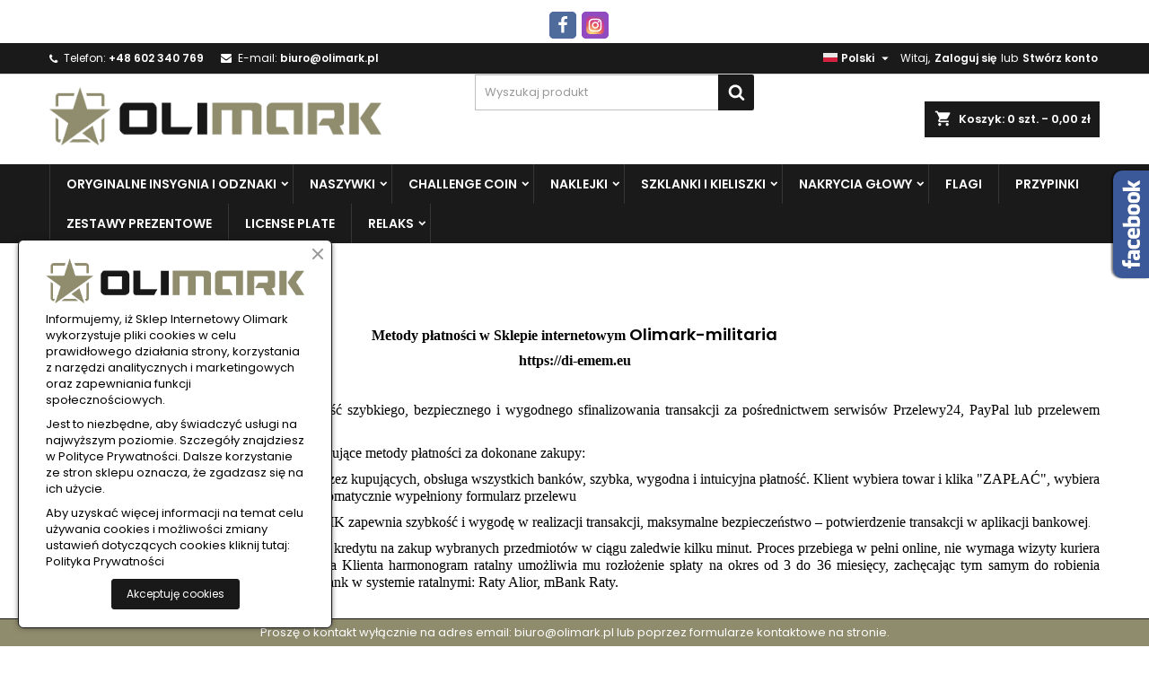

--- FILE ---
content_type: text/html; charset=utf-8
request_url: https://di-emem.eu/pl/content/6-metody-platnosci
body_size: 22511
content:
<!doctype html>
<html lang="pl">

  <head>
    
      
  <meta charset="utf-8">


  <meta http-equiv="x-ua-compatible" content="ie=edge">



  <title>Metody płatności w Sklepie internetowym Olimark-militaria</title>
  <meta name="description" content="Metody płatności">
  <meta name="keywords" content="płatności, płatność, metody płatności">
      <meta name="robots" content="noindex">
    




  <meta name="viewport" content="width=device-width, initial-scale=1">



  <link rel="icon" type="image/vnd.microsoft.icon" href="https://di-emem.eu/img/favicon.ico?1596546317">
  <link rel="shortcut icon" type="image/x-icon" href="https://di-emem.eu/img/favicon.ico?1596546317">



    <link rel="stylesheet" href="https://di-emem.eu/themes/AngarTheme/assets/cache/theme-1830fb136.css" type="text/css" media="all">


<link rel="stylesheet" href="https://fonts.googleapis.com/css?family=Poppins:400,600&amp;subset=latin,latin-ext" type="text/css" media="all" />


  

  <script type="text/javascript">
        var ETS_BLOCKSEARCH_BUTTON_COLOR = "#1b1a1b";
        var blockwishlistController = "https:\/\/di-emem.eu\/pl\/module\/blockwishlist\/action";
        var controller = "cms";
        var furgonetkaCheckoutActionsUrls = {"getRedirect":"https:\/\/di-emem.eu\/pl\/module\/furgonetka\/checkout?ajax=1&action=getRedirect","logout":"https:\/\/di-emem.eu\/pl\/module\/furgonetka\/checkout?ajax=1&action=logout","getConfiguration":"https:\/\/di-emem.eu\/pl\/module\/furgonetka\/checkout?ajax=1&action=getConfiguration","getCartData":"https:\/\/di-emem.eu\/pl\/module\/furgonetka\/checkout?ajax=1&action=getCartData","updateCarrier":"https:\/\/di-emem.eu\/pl\/module\/furgonetka\/checkout?ajax=1&action=updateCarrier","validateShippingAddress":"https:\/\/di-emem.eu\/pl\/module\/furgonetka\/checkout?ajax=1&action=validateShippingAddress"};
        var klCustomer = null;
        var prestashop = {"cart":{"products":[],"totals":{"total":{"type":"total","label":"Razem","amount":0,"value":"0,00\u00a0z\u0142"},"total_including_tax":{"type":"total","label":"Suma (brutto)","amount":0,"value":"0,00\u00a0z\u0142"},"total_excluding_tax":{"type":"total","label":"Suma (netto)","amount":0,"value":"0,00\u00a0z\u0142"}},"subtotals":{"products":{"type":"products","label":"Produkty","amount":0,"value":"0,00\u00a0z\u0142"},"discounts":null,"shipping":{"type":"shipping","label":"Wysy\u0142ka","amount":0,"value":""},"tax":null},"products_count":0,"summary_string":"0 sztuk","vouchers":{"allowed":1,"added":[]},"discounts":[],"minimalPurchase":1,"minimalPurchaseRequired":"Minimalny zakup na kwot\u0119 1,00\u00a0z\u0142 (netto) jest wymagany aby zatwierdzi\u0107 Twoje zam\u00f3wienie, obecna warto\u015b\u0107 koszyka to 0,00\u00a0z\u0142 (netto)."},"currency":{"id":1,"name":"Z\u0142oty polski","iso_code":"PLN","iso_code_num":"985","sign":"z\u0142"},"customer":{"lastname":null,"firstname":null,"email":null,"birthday":null,"newsletter":null,"newsletter_date_add":null,"optin":null,"website":null,"company":null,"siret":null,"ape":null,"is_logged":false,"gender":{"type":null,"name":null},"addresses":[]},"language":{"name":"Polski (Polish)","iso_code":"pl","locale":"pl-PL","language_code":"pl-pl","is_rtl":"0","date_format_lite":"d-m-Y","date_format_full":"d-m-Y H:i:s","id":1},"page":{"title":"","canonical":null,"meta":{"title":"Metody p\u0142atno\u015bci w Sklepie internetowym Olimark-militaria","description":"Metody p\u0142atno\u015bci","keywords":"p\u0142atno\u015bci, p\u0142atno\u015b\u0107, metody p\u0142atno\u015bci","robots":"noindex"},"page_name":"cms","body_classes":{"lang-pl":true,"lang-rtl":false,"country-PL":true,"currency-PLN":true,"layout-full-width":true,"page-cms":true,"tax-display-enabled":true,"cms-id-6":true},"admin_notifications":[]},"shop":{"name":"olimark.pl","logo":"https:\/\/di-emem.eu\/img\/moj-sklep-logo-1596546317.jpg","stores_icon":"https:\/\/di-emem.eu\/img\/logo_stores.png","favicon":"https:\/\/di-emem.eu\/img\/favicon.ico"},"urls":{"base_url":"https:\/\/di-emem.eu\/","current_url":"https:\/\/di-emem.eu\/pl\/content\/6-metody-platnosci","shop_domain_url":"https:\/\/di-emem.eu","img_ps_url":"https:\/\/di-emem.eu\/img\/","img_cat_url":"https:\/\/di-emem.eu\/img\/c\/","img_lang_url":"https:\/\/di-emem.eu\/img\/l\/","img_prod_url":"https:\/\/di-emem.eu\/img\/p\/","img_manu_url":"https:\/\/di-emem.eu\/img\/m\/","img_sup_url":"https:\/\/di-emem.eu\/img\/su\/","img_ship_url":"https:\/\/di-emem.eu\/img\/s\/","img_store_url":"https:\/\/di-emem.eu\/img\/st\/","img_col_url":"https:\/\/di-emem.eu\/img\/co\/","img_url":"https:\/\/di-emem.eu\/themes\/AngarTheme\/assets\/img\/","css_url":"https:\/\/di-emem.eu\/themes\/AngarTheme\/assets\/css\/","js_url":"https:\/\/di-emem.eu\/themes\/AngarTheme\/assets\/js\/","pic_url":"https:\/\/di-emem.eu\/upload\/","pages":{"address":"https:\/\/di-emem.eu\/pl\/adres","addresses":"https:\/\/di-emem.eu\/pl\/adresy","authentication":"https:\/\/di-emem.eu\/pl\/logowanie","cart":"https:\/\/di-emem.eu\/pl\/koszyk","category":"https:\/\/di-emem.eu\/pl\/index.php?controller=category","cms":"https:\/\/di-emem.eu\/pl\/index.php?controller=cms","contact":"https:\/\/di-emem.eu\/pl\/kontakt","discount":"https:\/\/di-emem.eu\/pl\/rabaty","guest_tracking":"https:\/\/di-emem.eu\/pl\/sledzenie-zamowienia-gosc","history":"https:\/\/di-emem.eu\/pl\/historia-zamowien","identity":"https:\/\/di-emem.eu\/pl\/dane-osobiste","index":"https:\/\/di-emem.eu\/pl\/","my_account":"https:\/\/di-emem.eu\/pl\/moje-konto","order_confirmation":"https:\/\/di-emem.eu\/pl\/potwierdzenie-zamowienia","order_detail":"https:\/\/di-emem.eu\/pl\/index.php?controller=order-detail","order_follow":"https:\/\/di-emem.eu\/pl\/sledzenie-zamowienia","order":"https:\/\/di-emem.eu\/pl\/zamowienie","order_return":"https:\/\/di-emem.eu\/pl\/index.php?controller=order-return","order_slip":"https:\/\/di-emem.eu\/pl\/pokwitowania","pagenotfound":"https:\/\/di-emem.eu\/pl\/nie-znaleziono-strony","password":"https:\/\/di-emem.eu\/pl\/odzyskiwanie-hasla","pdf_invoice":"https:\/\/di-emem.eu\/pl\/index.php?controller=pdf-invoice","pdf_order_return":"https:\/\/di-emem.eu\/pl\/index.php?controller=pdf-order-return","pdf_order_slip":"https:\/\/di-emem.eu\/pl\/index.php?controller=pdf-order-slip","prices_drop":"https:\/\/di-emem.eu\/pl\/promocje","product":"https:\/\/di-emem.eu\/pl\/index.php?controller=product","search":"https:\/\/di-emem.eu\/pl\/szukaj","sitemap":"https:\/\/di-emem.eu\/pl\/mapa-strony","stores":"https:\/\/di-emem.eu\/pl\/sklepy","supplier":"https:\/\/di-emem.eu\/pl\/dostawcy","register":"https:\/\/di-emem.eu\/pl\/logowanie?create_account=1","order_login":"https:\/\/di-emem.eu\/pl\/zamowienie?login=1"},"alternative_langs":{"pl-pl":"https:\/\/di-emem.eu\/pl\/content\/6-metody-platnosci","en-US":"https:\/\/di-emem.eu\/en\/content\/6-payment-methods"},"theme_assets":"\/themes\/AngarTheme\/assets\/","actions":{"logout":"https:\/\/di-emem.eu\/pl\/?mylogout="},"no_picture_image":{"bySize":{"small_default":{"url":"https:\/\/di-emem.eu\/img\/p\/pl-default-small_default.jpg","width":98,"height":98},"cart_default":{"url":"https:\/\/di-emem.eu\/img\/p\/pl-default-cart_default.jpg","width":125,"height":125},"home_default":{"url":"https:\/\/di-emem.eu\/img\/p\/pl-default-home_default.jpg","width":259,"height":259},"medium_default":{"url":"https:\/\/di-emem.eu\/img\/p\/pl-default-medium_default.jpg","width":452,"height":452},"large_default":{"url":"https:\/\/di-emem.eu\/img\/p\/pl-default-large_default.jpg","width":800,"height":800}},"small":{"url":"https:\/\/di-emem.eu\/img\/p\/pl-default-small_default.jpg","width":98,"height":98},"medium":{"url":"https:\/\/di-emem.eu\/img\/p\/pl-default-home_default.jpg","width":259,"height":259},"large":{"url":"https:\/\/di-emem.eu\/img\/p\/pl-default-large_default.jpg","width":800,"height":800},"legend":""}},"configuration":{"display_taxes_label":true,"display_prices_tax_incl":true,"is_catalog":false,"show_prices":true,"opt_in":{"partner":false},"quantity_discount":{"type":"discount","label":"Rabat Jednostkowy"},"voucher_enabled":1,"return_enabled":1},"field_required":[],"breadcrumb":{"links":[{"title":"Strona g\u0142\u00f3wna","url":"https:\/\/di-emem.eu\/pl\/"},{"title":"Metody p\u0142atno\u015bci","url":"https:\/\/di-emem.eu\/pl\/content\/6-metody-platnosci"}],"count":2},"link":{"protocol_link":"https:\/\/","protocol_content":"https:\/\/"},"time":1769134184,"static_token":"7bcbcf64856da1927a98afb0b5cf6c09","token":"3dd6cb049d8fb2111a195b282e5915fa","debug":false};
        var productsAlreadyTagged = [];
        var removeFromWishlistUrl = "https:\/\/di-emem.eu\/pl\/module\/blockwishlist\/action?action=deleteProductFromWishlist";
        var search_url = "https:\/\/di-emem.eu\/pl\/szukaj";
        var trustedshopseasyintegration_css = "https:\/\/di-emem.eu\/modules\/trustedshopseasyintegration\/views\/css\/front\/front.2.0.4.css";
        var wishlistAddProductToCartUrl = "https:\/\/di-emem.eu\/pl\/module\/blockwishlist\/action?action=addProductToCart";
        var wishlistUrl = "https:\/\/di-emem.eu\/pl\/module\/blockwishlist\/view";
      </script>



  <style>

        .sbc-product-price {
        display:;
    }
    .sbc-item-wrapper .product-list-reviews{
    display:;
    }
            #search_block_top .button-search, .sbc_show_more.ac_over,
    .searched_category option:hover
    {
        background-color: #1b1a1b !important;
    }
            #search_block_top .button-search:hover,.sbc_show_more:hover {
        background-color: #8f8c6d !important;
    }
    </style><script>

(function(w,d,s,l,i){w[l]=w[l]||[];w[l].push({'gtm.start':
new Date().getTime(),event:'gtm.js'});var f=d.getElementsByTagName(s)[0],
j=d.createElement(s),dl=l!='dataLayer'?'&l='+l:'';j.async=true;j.src=
'https://www.googletagmanager.com/gtm.js?id='+i+dl;f.parentNode.insertBefore(j,f);
})(window,document,'script','dataLayer','GTM-NDDHCGM'); //'GTM-NFGTVS8'

</script>
<script async src="https://www.googletagmanager.com/gtag/js?id=G-40VGM36ZYS"></script>
<script>

  window.dataLayer = window.dataLayer || [];
  function gtag(){dataLayer.push(arguments);}
  gtag('js', new Date());

  gtag('config', 'G-40VGM36ZYS');

</script><!-- Google tag (gtag.js) -->
<script async src="https://www.googletagmanager.com/gtag/js?id=AW-742641405"></script>
<script>
  window.dataLayer = window.dataLayer || [];
  function gtag(){dataLayer.push(arguments);}
  gtag('js', new Date());

  gtag('config', 'AW-742641405');
</script>
<script type="text/javascript">
var ets_tc_link_ajax ='https://di-emem.eu/pl/module/ets_trackingcustomer/ajax?token=5zbdoegehgbe';
</script>                      <script
                            src="https://integrations.etrusted.com/applications/widget.js/v2"
                            async=""
                            defer=""
                      ></script>
            <script async src="https://www.googletagmanager.com/gtag/js?id=G-40VGM36ZYS"></script>
<script>
  window.dataLayer = window.dataLayer || [];
  function gtag(){dataLayer.push(arguments);}
  gtag('js', new Date());
  gtag(
    'config',
    'G-40VGM36ZYS',
    {
      'debug_mode':false
                      }
  );
</script>


<style type="text/css">
body {
background-color: #ffffff;
font-family: "Poppins", Arial, Helvetica, sans-serif;
}

.products .product-miniature .product-title {
height: 66px;
}

.products .product-miniature .product-title a {
font-size: 12px;
line-height: 12px;
}

#content-wrapper .products .product-miniature .product-desc {
height: 36px;
}

@media (min-width: 991px) {
#home_categories ul li .cat-container {
min-height: 177px;
}
}

@media (min-width: 768px) {
#_desktop_logo {
padding-top: 14px;
padding-bottom: 0px;
}
}

nav.header-nav {
background: #1b1a1b;
}

nav.header-nav,
.header_sep2 #contact-link span.shop-phone,
.header_sep2 #contact-link span.shop-phone.shop-tel,
.header_sep2 #contact-link span.shop-phone:last-child,
.header_sep2 .lang_currency_top,
.header_sep2 .lang_currency_top:last-child,
.header_sep2 #_desktop_currency_selector,
.header_sep2 #_desktop_language_selector,
.header_sep2 #_desktop_user_info {
border-color: #d6d4d4;
}

#contact-link,
#contact-link a,
.lang_currency_top span.lang_currency_text,
.lang_currency_top .dropdown i.expand-more,
nav.header-nav .user-info span,
nav.header-nav .user-info a.logout,
#languages-block-top div.current,
nav.header-nav a{
color: #ffffff;
}

#contact-link span.shop-phone strong,
#contact-link span.shop-phone strong a,
.lang_currency_top span.expand-more,
nav.header-nav .user-info a.account {
color: #ffffff;
}

#contact-link span.shop-phone i {
color: #ffffff;
}

.header-top {
background: #ffffff;
}

div#search_widget form button[type=submit] {
background: #1b1a1b;
color: #ffffff;
}

div#search_widget form button[type=submit]:hover {
background: #8f8c6d;
color: #ffffff;
}


#header div#_desktop_cart .blockcart .header {
background: #1b1a1b;
}

#header div#_desktop_cart .blockcart .header a.cart_link {
color: #ffffff;
}


#homepage-slider .bx-wrapper .bx-pager.bx-default-pager a:hover,
#homepage-slider .bx-wrapper .bx-pager.bx-default-pager a.active{
background: #8f8c6d;
}

div#rwd_menu {
background: #1b1a1b;
}

div#rwd_menu,
div#rwd_menu a {
color: #ffffff;
}

div#rwd_menu,
div#rwd_menu .rwd_menu_item,
div#rwd_menu .rwd_menu_item:first-child {
border-color: #363636;
}

div#rwd_menu .rwd_menu_item:hover,
div#rwd_menu .rwd_menu_item:focus,
div#rwd_menu .rwd_menu_item a:hover,
div#rwd_menu .rwd_menu_item a:focus {
color: #ffffff;
background: #8f8c6d;
}

#mobile_top_menu_wrapper2 .top-menu li a:hover,
.rwd_menu_open ul.user_info li a:hover {
background: #8f8c6d;
color: #ffffff;
}

#_desktop_top_menu{
background: #1b1a1b;
}

#_desktop_top_menu,
#_desktop_top_menu > ul > li,
.menu_sep1 #_desktop_top_menu > ul > li,
.menu_sep1 #_desktop_top_menu > ul > li:last-child,
.menu_sep2 #_desktop_top_menu,
.menu_sep2 #_desktop_top_menu > ul > li,
.menu_sep2 #_desktop_top_menu > ul > li:last-child,
.menu_sep3 #_desktop_top_menu,
.menu_sep4 #_desktop_top_menu,
.menu_sep5 #_desktop_top_menu,
.menu_sep6 #_desktop_top_menu {
border-color: #363636;
}

#_desktop_top_menu > ul > li > a {
color: #ffffff;
}

#_desktop_top_menu > ul > li:hover > a {
color: #ffffff;
background: #8f8c6d;
}

.submenu1 #_desktop_top_menu .popover.sub-menu ul.top-menu li a:hover {
background: #8f8c6d;
color: #ffffff;
}

#home_categories .homecat_title span {
border-color: #1b1a1b;
}

#home_categories ul li .homecat_name span {
background: #1b1a1b;
}

#home_categories ul li a.view_more {
background: #1b1a1b;
color: #ffffff;
border-color: #1b1a1b;
}

#home_categories ul li a.view_more:hover {
background: #8f8c6d;
color: #ffffff;
border-color: #1b1a1b;
}

.columns .text-uppercase a,
.columns .text-uppercase span,
.columns div#_desktop_cart .cart_index_title a,
#home_man_product .catprod_title a span {
border-color: #1b1a1b;
}

#index .tabs ul.nav-tabs li.nav-item a.active,
#index .tabs ul.nav-tabs li.nav-item a:hover,
.index_title a,
.index_title span {
border-color: #1b1a1b;
}

a.product-flags-plist span.product-flag.new,
#home_cat_product a.product-flags-plist span.product-flag.new,
#product #content .product-flags li,
#product #content .product-flags .product-flag.new {
background: #8f8c6d;
}

.products .product-miniature .product-title a,
#home_cat_product ul li .right-block .name_block a {
color: #000000;
}

.products .product-miniature span.price,
#home_cat_product ul li .product-price-and-shipping .price,
.ui-widget .search_right span.search_price {
color: #ff5722;
}

.button-container .add-to-cart:hover,
#subcart .cart-buttons .viewcart:hover {
background: #8f8c6d;
color: #ffffff;
border-color: #282828;
}

.button-container .add-to-cart,
.button-container .add-to-cart:disabled,
#subcart .cart-buttons .viewcart {
background: #1b1a1b;
color: #ffffff;
border-color: #1b1a1b;
}

#home_cat_product .catprod_title span {
border-color: #1b1a1b;
}

#home_man .man_title span {
border-color: #1b82d6;
}

div#angarinfo_block .icon_cms {
color: #1b1a1b;
}

.footer-container {
background: #1b1a1b;
}

.footer-container,
.footer-container .h3,
.footer-container .links .title,
.row.social_footer {
border-color: #363636;
}

.footer-container .h3 span,
.footer-container .h3 a,
.footer-container .links .title span.h3,
.footer-container .links .title a.h3 {
border-color: #8f8c6d;
}

.footer-container,
.footer-container .h3,
.footer-container .links .title .h3,
.footer-container a,
.footer-container li a,
.footer-container .links ul>li a {
color: #ffffff;
}

.block_newsletter .btn-newsletter {
background: #8f8c6d;
color: #ffffff;
}

.block_newsletter .btn-newsletter:hover {
background: #8f8c6d;
color: #ffffff;
}

.footer-container .bottom-footer {
background: #1b1a1b;
border-color: #363636;
color: #ffffff;
}

.product-prices .current-price span.price {
color: #ff5722;
}

.product-add-to-cart button.btn.add-to-cart:hover {
background: #8f8c6d;
color: #ffffff;
border-color: #282828;
}

.product-add-to-cart button.btn.add-to-cart,
.product-add-to-cart button.btn.add-to-cart:disabled {
background: #1b1a1b;
color: #ffffff;
border-color: #1b1a1b;
}

#product .tabs ul.nav-tabs li.nav-item a.active,
#product .tabs ul.nav-tabs li.nav-item a:hover,
#product .index_title span,
.page-product-heading span,
body #product-comments-list-header .comments-nb {
border-color: #1b1a1b;
}

body .btn-primary:hover {
background: #3aa04c;
color: #ffffff;
border-color: #196f28;
}

body .btn-primary,
body .btn-primary.disabled,
body .btn-primary:disabled,
body .btn-primary.disabled:hover {
background: #43b754;
color: #ffffff;
border-color: #399a49;
}

body .btn-secondary:hover {
background: #eeeeee;
color: #000000;
border-color: #d8d8d8;
}

body .btn-secondary,
body .btn-secondary.disabled,
body .btn-secondary:disabled,
body .btn-secondary.disabled:hover {
background: #f6f6f6;
color: #000000;
border-color: #d8d8d8;
}

.form-control:focus, .input-group.focus {
border-color: #dbdbdb;
outline-color: #dbdbdb;
}

body .pagination .page-list .current a,
body .pagination .page-list a:hover,
body .pagination .page-list .current a.disabled,
body .pagination .page-list .current a.disabled:hover {
color: #1b82d6;
}

.page-my-account #content .links a:hover i {
color: #1b82d6;
}

#scroll_top {
background: #8f8c6d;
color: #ffffff;
}

#scroll_top:hover,
#scroll_top:focus {
background: #1b1a1b;
color: #ffffff;
}

</style><script>
	
   (
	function(i,s,o,g,r,a,m)
		{
				i['GoogleAnalyticsObject']=r;i[r]=i[r]||function(){
						(i[r].q=i[r].q||[]).push(arguments)
					},
				i[r].l=1*new Date();a=s.createElement(o),
				m=s.getElementsByTagName(o)[0];a.async=1;a.src=g;m.parentNode.insertBefore(a,m)
		}
	)(window,document,'script','//www.google-analytics.com/analytics.js','ga');
	
	ga('create', 'G-40VGM36ZYS', 'auto');
	ga('send', 'pageview');
</script>

<!-- Facebook Pixel Code -->
<script>
  
  !function(f,b,e,v,n,t,s)
  {if(f.fbq)return;n=f.fbq=function(){n.callMethod?
  n.callMethod.apply(n,arguments):n.queue.push(arguments)};
  if(!f._fbq)f._fbq=n;n.push=n;n.loaded=!0;n.version='2.0';
  n.queue=[];t=b.createElement(e);t.async=!0;
  t.src=v;s=b.getElementsByTagName(e)[0];
  s.parentNode.insertBefore(t,s)}(window, document,'script',
  'https://connect.facebook.net/en_US/fbevents.js');
  
  fbq('init', '242531947550688');
  fbq('track', 'PageView');
</script>
<noscript><img height="1" width="1" style="display:none"
  src="https://www.facebook.com/tr?id=242531947550688&ev=PageView&noscript=1"
/></noscript>
<!-- End Facebook Pixel Code -->

                            <link rel="alternate" href="https://di-emem.eu/pl/content/6-metody-platnosci"
                  hreflang="pl-pl"/>
                                    <link rel="canonical" href="https://di-emem.eu/pl/content/6-metody-platnosci"/>
                                    <link rel="alternate" href="https://di-emem.eu/pl/content/6-metody-platnosci" hreflang="x-default"/>
                                    <link rel="alternate" href="https://di-emem.eu/en/content/6-payment-methods"
                  hreflang="en-US"/>
            <div class="hotinfo_top" align="center" style="text-align:center; background:#8F8C6D; border-top:1px solid #1A191A;">
    <table style="width:100%; height:30px; text-align:center;">
        <td><span style="color:#ffffff;">Proszę o kontakt wyłącznie na adres email: biuro@olimark.pl lub poprzez formularze kontaktowe na stronie.</span></td>
    </table>
</div><script src="https://code.jquery.com/jquery-3.3.1.min.js"></script>
<script type="text/javascript" src="https://di-emem.eu/modules/baproductscarousel/views/js/assets/owl.carousel.js"></script>
<script>
	$(document).ready(function($) {
				if (auto_play == 'true') {
			setInterval(checktime_1,1500);
			function checktime_1() {
				if (!$('.template_slide:hover')) {
					if(!$('body').hasClass('modal-open')) {
						$('.fadeOut_1').trigger('play.owl.autoplay');
					}
					else {
						$('.fadeOut_1').trigger('stop.owl.autoplay');
					}
				}
			}
		}
		$('.fadeOut_1').owlCarousel({
			animateOut: 'slideOutDown',
			animateIn: 'flipInX',
			autoplayHoverPause:true,
			loop: true,
			autoplay:true,
			margin: 10,
			nav :true,
			dots :true,
			navText : ['<i class="fa fa-angle-left" aria-hidden="true"></i>','<i class="fa fa-angle-right" aria-hidden="true"></i>'],
			responsive:{
				0:{
					items:2,
					nav :true,
					dots :true,
				},
				600:{
					items:2,
					nav :true,
					dots :true,
				},
				1000:{
					items:4,
					nav :true,
					dots :true,
				}
			}
		});
				if (auto_play == 'true') {
			setInterval(checktime_2,1500);
			function checktime_2() {
				if (!$('.template_slide:hover')) {
					if(!$('body').hasClass('modal-open')) {
						$('.fadeOut_2').trigger('play.owl.autoplay');
					}
					else {
						$('.fadeOut_2').trigger('stop.owl.autoplay');
					}
				}
			}
		}
		$('.fadeOut_2').owlCarousel({
			animateOut: 'slideOutDown',
			animateIn: 'flipInX',
			autoplayHoverPause:true,
			loop: true,
			autoplay:true,
			margin: 10,
			nav :true,
			dots :true,
			navText : ['<i class="fa fa-angle-left" aria-hidden="true"></i>','<i class="fa fa-angle-right" aria-hidden="true"></i>'],
			responsive:{
				0:{
					items:2,
					nav :true,
					dots :true,
				},
				600:{
					items:2,
					nav :true,
					dots :true,
				},
				1000:{
					items:4,
					nav :true,
					dots :true,
				}
			}
		});
				if (auto_play == 'true') {
			setInterval(checktime_3,1500);
			function checktime_3() {
				if (!$('.template_slide:hover')) {
					if(!$('body').hasClass('modal-open')) {
						$('.fadeOut_3').trigger('play.owl.autoplay');
					}
					else {
						$('.fadeOut_3').trigger('stop.owl.autoplay');
					}
				}
			}
		}
		$('.fadeOut_3').owlCarousel({
			animateOut: 'slideOutDown',
			animateIn: 'flipInX',
			autoplayHoverPause:true,
			loop: true,
			autoplay:true,
			margin: 10,
			nav :true,
			dots :true,
			navText : ['<i class="fa fa-angle-left" aria-hidden="true"></i>','<i class="fa fa-angle-right" aria-hidden="true"></i>'],
			responsive:{
				0:{
					items:2,
					nav :true,
					dots :true,
				},
				600:{
					items:2,
					nav :true,
					dots :true,
				},
				1000:{
					items:5,
					nav :true,
					dots :true,
				}
			}
		});
				if (auto_play == 'true') {
			setInterval(checktime_4,1500);
			function checktime_4() {
				if (!$('.template_slide:hover')) {
					if(!$('body').hasClass('modal-open')) {
						$('.fadeOut_4').trigger('play.owl.autoplay');
					}
					else {
						$('.fadeOut_4').trigger('stop.owl.autoplay');
					}
				}
			}
		}
		$('.fadeOut_4').owlCarousel({
			animateOut: 'slideOutDown',
			animateIn: 'flipInX',
			autoplayHoverPause:true,
			loop: true,
			autoplay:true,
			margin: 10,
			nav :true,
			dots :true,
			navText : ['<i class="fa fa-angle-left" aria-hidden="true"></i>','<i class="fa fa-angle-right" aria-hidden="true"></i>'],
			responsive:{
				0:{
					items:2,
					nav :true,
					dots :true,
				},
				600:{
					items:2,
					nav :true,
					dots :true,
				},
				1000:{
					items:4,
					nav :true,
					dots :true,
				}
			}
		});
			});
</script><link rel="stylesheet" href="/themes/_libraries/font-awesome/css/font-awesome.css" />
<script>
                 var id_customer_ba = '0';
                 var rtl = '0';
                </script><style type="text/css" media="screen">
			.fadeOut_1 > .owl-nav > .owl-prev, 
		.fadeOut_1 > .owl-nav > .owl-next {
			background: #8F8C6D !important;
			color: #1A191A !important;
			font-size: 18px;
			margin-top: -30px;
			position: absolute;
			top: 42%;
			text-align: center;
			line-height: 39px;
			border:1px solid #fff;
			width: 40px;
			height: 40px;
		}
		.template_slide .fadeOut_1_title .page-title-categoryslider{
			color: #1A191A;
		}
		.template_slide .fadeOut_1_title .page-title-categoryslider:after{
			background-color: #1A191A;
		}
		.fadeOut_1 .owl-nav .owl-prev:hover, 
		.fadeOut_1 .owl-nav .owl-next:hover {
			background: #8F8C6D !important;
		}
		.fadeOut_1 .whislist_casour{
			background: #FFFFFF;
			color:#1A191A;
			border: 1px solid #1A191A;
		}
		.fadeOut_1 .ad_info_pro h4 a:hover{
			color: #1A191A;
		}
		.fadeOut_1 .whislist_casour>a{
			background: transparent !important;
			color:#1A191A;
		}
		.fadeOut_1 .whislist_casour:hover,.compare_check,.compare_check a{
			background: #8F8C6D !important;
			color: #FFFFFF !important;
			transition: all 0.4s ease-in-out 0s;
		}
		.fadeOut_1 .whislist_casour:hover a{
			color: #FFFFFF !important;
		}
		.fadeOut_1 .ad_info_pro h4 a{
			font-size: 13px;
			color: #1A191A;
		}
		.fadeOut_1 .add_to_carsou .ajax_add_to_cart_button:hover{
			color: #FFFFFF !important;
		}
		.fadeOut_1 .add_to_carsou .ajax_add_to_cart_button{
			background:#1A191A !important;
			color: #FFFFFF;
		}
			.fadeOut_2 > .owl-nav > .owl-prev, 
		.fadeOut_2 > .owl-nav > .owl-next {
			background: #8F8C6D !important;
			color: #1A191A !important;
			font-size: 18px;
			margin-top: -30px;
			position: absolute;
			top: 42%;
			text-align: center;
			line-height: 39px;
			border:1px solid #fff;
			width: 40px;
			height: 40px;
		}
		.template_slide .fadeOut_2_title .page-title-categoryslider{
			color: #1A191A;
		}
		.template_slide .fadeOut_2_title .page-title-categoryslider:after{
			background-color: #1A191A;
		}
		.fadeOut_2 .owl-nav .owl-prev:hover, 
		.fadeOut_2 .owl-nav .owl-next:hover {
			background: #8F8C6D !important;
		}
		.fadeOut_2 .whislist_casour{
			background: #FFFFFF;
			color:#1A191A;
			border: 1px solid #1A191A;
		}
		.fadeOut_2 .ad_info_pro h4 a:hover{
			color: #1A191A;
		}
		.fadeOut_2 .whislist_casour>a{
			background: transparent !important;
			color:#1A191A;
		}
		.fadeOut_2 .whislist_casour:hover,.compare_check,.compare_check a{
			background: #8F8C6D !important;
			color: #FFFFFF !important;
			transition: all 0.4s ease-in-out 0s;
		}
		.fadeOut_2 .whislist_casour:hover a{
			color: #FFFFFF !important;
		}
		.fadeOut_2 .ad_info_pro h4 a{
			font-size: 13px;
			color: #1A191A;
		}
		.fadeOut_2 .add_to_carsou .ajax_add_to_cart_button:hover{
			color: #FFFFFF !important;
		}
		.fadeOut_2 .add_to_carsou .ajax_add_to_cart_button{
			background:#1A191A !important;
			color: #FFFFFF;
		}
			.fadeOut_3 > .owl-nav > .owl-prev, 
		.fadeOut_3 > .owl-nav > .owl-next {
			background: #FFFFFF !important;
			color: #000000 !important;
			font-size: 18px;
			margin-top: -30px;
			position: absolute;
			top: 42%;
			text-align: center;
			line-height: 39px;
			border:1px solid #fff;
			width: 40px;
			height: 40px;
		}
		.template_slide .fadeOut_3_title .page-title-categoryslider{
			color: #000000;
		}
		.template_slide .fadeOut_3_title .page-title-categoryslider:after{
			background-color: #000000;
		}
		.fadeOut_3 .owl-nav .owl-prev:hover, 
		.fadeOut_3 .owl-nav .owl-next:hover {
			background: #8F8C6D !important;
		}
		.fadeOut_3 .whislist_casour{
			background: #FFFFFF;
			color:#000000;
			border: 1px solid #000000;
		}
		.fadeOut_3 .ad_info_pro h4 a:hover{
			color: #000000;
		}
		.fadeOut_3 .whislist_casour>a{
			background: transparent !important;
			color:#000000;
		}
		.fadeOut_3 .whislist_casour:hover,.compare_check,.compare_check a{
			background: #8F8C6D !important;
			color: #FFFFFF !important;
			transition: all 0.4s ease-in-out 0s;
		}
		.fadeOut_3 .whislist_casour:hover a{
			color: #FFFFFF !important;
		}
		.fadeOut_3 .ad_info_pro h4 a{
			font-size: 13px;
			color: #000000;
		}
		.fadeOut_3 .add_to_carsou .ajax_add_to_cart_button:hover{
			color: #FFFFFF !important;
		}
		.fadeOut_3 .add_to_carsou .ajax_add_to_cart_button{
			background:#000000 !important;
			color: #FFFFFF;
		}
			.fadeOut_4 > .owl-nav > .owl-prev, 
		.fadeOut_4 > .owl-nav > .owl-next {
			background: #FFFFFF !important;
			color: #000000 !important;
			font-size: 18px;
			margin-top: -30px;
			position: absolute;
			top: 42%;
			text-align: center;
			line-height: 39px;
			border:1px solid #fff;
			width: 40px;
			height: 40px;
		}
		.template_slide .fadeOut_4_title .page-title-categoryslider{
			color: #000000;
		}
		.template_slide .fadeOut_4_title .page-title-categoryslider:after{
			background-color: #000000;
		}
		.fadeOut_4 .owl-nav .owl-prev:hover, 
		.fadeOut_4 .owl-nav .owl-next:hover {
			background: #8F8C6D !important;
		}
		.fadeOut_4 .whislist_casour{
			background: #FFFFFF;
			color:#000000;
			border: 1px solid #000000;
		}
		.fadeOut_4 .ad_info_pro h4 a:hover{
			color: #000000;
		}
		.fadeOut_4 .whislist_casour>a{
			background: transparent !important;
			color:#000000;
		}
		.fadeOut_4 .whislist_casour:hover,.compare_check,.compare_check a{
			background: #8F8C6D !important;
			color: #FFFFFF !important;
			transition: all 0.4s ease-in-out 0s;
		}
		.fadeOut_4 .whislist_casour:hover a{
			color: #FFFFFF !important;
		}
		.fadeOut_4 .ad_info_pro h4 a{
			font-size: 13px;
			color: #000000;
		}
		.fadeOut_4 .add_to_carsou .ajax_add_to_cart_button:hover{
			color: #FFFFFF !important;
		}
		.fadeOut_4 .add_to_carsou .ajax_add_to_cart_button{
			background:#000000 !important;
			color: #FFFFFF;
		}
	</style><style type="text/css">
        
    </style>

<script type="text/javascript">
    var pspc_labels = ['days', 'hours', 'minutes', 'seconds'];
    var pspc_labels_lang = {
        'days': 'dn. ',
        'hours': 'godz.',
        'minutes': 'min.',
        'seconds': 'sek.'
    };
    var pspc_labels_lang_1 = {
        'days': 'dn. ',
        'hours': 'godz.',
        'minutes': 'min.',
        'seconds': 'sek.'
    };
    var pspc_offer_txt = "Oferta kończy się:";
    var pspc_theme = "";
    var pspc_psv = 1.7;
    var pspc_hide_after_end = 1;
    var pspc_hide_expired = 1;
    var pspc_highlight = "seconds";
    var pspc_position_product = "";
    var pspc_position_list = "";
    var pspc_adjust_positions = 1;
    var pspc_token = "7bcbcf64856da1927a98afb0b5cf6c09";
</script><script>   
	var linkjq = "/modules/baproductzoommagnifier/views/js/jquery-3.3.1.min.js";
	
	if (!window.jQuery){
		var jq = document.createElement("script");
		jq.type = "text/javascript";
		jq.src = linkjq;
		document.getElementsByTagName('head')[0].appendChild(jq);
		console.log("Added jQuery!");
	} else {
		console.log("jQuery already exists.");
	}
	window.onload = function(){
		$('body').append('<script src="/modules/baproductzoommagnifier/views/js/zoomple.js" type="text/javascript" charset="utf-8">');
		var ba1 = "";
		var ba2 = "/modules/baproductzoommagnifier/views/js/zoomfixs.js";
		var ba3 = "";
		if (ba1 != '') {
			$('body').append('<script src="" type="text/javascript" charset="utf-8">');
		}
		if (ba2 != '') {
			$('body').append('<script src="/modules/baproductzoommagnifier/views/js/zoomfixs.js" type="text/javascript" charset="utf-8">');
		}
		if (ba3 != '') {
			$('body').append('<script src="" type="text/javascript" charset="utf-8">');
		}
	}
</script>

<style type="text/css" media="screen">
	#index ul.product_list.tab-pane > li,ul.product_list.grid > li{
		height: auto !important;
	}
	.image_wrap img{
 		width:1000px !important;
 		height:1000px !important;

	}
	.image_wrap>img,#zoomple_image_overlay{
		max-width: none !important;
	}
	.magnify > .magnify-lens{
		box-shadow: 0 0 20px 4px #000;
	}
	.caption-wrap{
		display: none;
	}
	.image_wrap{
		opacity: 1;
	}
	
	.container1{
  max-width:500px;
  position:relative;
  border:solid;
  font-size:0;
  overflow:hidden;
  }
.origin{
  width:100%;
}

.zoom{
  width:140px;
  height:140px;
  border-radius:50%;
  position:absolute;
  top:0;z-index:2;
  border:solid 4px #ccc;
  z-index: 9999;

}
.span_link{
	display: none !important;
}
</style>
<script type="text/javascript">
	var linkurl = "/modules/baproductzoommagnifier/";
	if (navigator.appVersion.indexOf("Win")!=-1){
		
		var isSafari = /constructor/i.test(window.HTMLElement) || (function (p) { return p.toString() === "[object SafariRemoteNotification]"; })(!window['safari'] || (typeof safari !== 'undefined' && safari.pushNotification));
		if(isSafari == true ){
			$('body').append(linkurl + '/views/css/safaw.css');
		}
		
	}
</script>
             <script>
                 var width_box = '300';
                 var height_box = '300';
                 var time_lens_run = '1';
                 var active_mobile = '0';
                 var types = 'sniper_zoom';
                 var cursors = 'true';
                 var active = '1';
                 var page_type = 'product';
                 var width_boxm = '200';
                 var height_boxm = '200';
                 var typem = 'sniper_zoom';
                 var check160 = '';
                 var check170 = '1';
             </script><meta property="fb:app_id" content=""/>
<div id="fb-root"></div>






<!-- Google Tag Manager -->
<script>(function(w,d,s,l,i){w[l]=w[l]||[];w[l].push({'gtm.start':
new Date().getTime(),event:'gtm.js'});var f=d.getElementsByTagName(s)[0],
j=d.createElement(s),dl=l!='dataLayer'?'&l='+l:'';j.async=true;j.src=
'https://www.googletagmanager.com/gtm.js?id='+i+dl;f.parentNode.insertBefore(j,f);
})(window,document,'script','dataLayer','GTM-NDDHCGM');</script>
<!-- End Google Tag Manager -->



<!-- Google tag (gtag.js) -->
<script async src="https://www.googletagmanager.com/gtag/js?id=G-NDF0C0TD4R"></script>
<script>
  window.dataLayer = window.dataLayer || [];
  function gtag(){dataLayer.push(arguments);}
  gtag('js', new Date());

  gtag('config', 'G-NDF0C0TD4R');
</script>



<!-- Event snippet for zakup Olimark militaria conversion page -->
<script>
  gtag('event', 'conversion', {
      'send_to': 'AW-742641405/exPpCKqriokYEP2dj-IC',
      'value': 10.0,
      'currency': 'PLN',
      'transaction_id': ''
  });
</script>




<script type="application/ld+json">
{
  "@context": "https://schema.org",
  "@type": "LocalBusiness",
  "name": "EMEM Sp. z o.o.",
  "image": "https://di-emem.eu/img/militaria-logo-16116566433.jpg",
  "@id": "",
  "url": "https://di-emem.eu",
  "telephone": "602340769",
  "address": {
    "@type": "PostalAddress",
    "streetAddress": "Turkusowa 7/2",
    "addressLocality": "Łazy",
    "postalCode": "05-552",
    "addressCountry": "PL"
  },
  "geo": {
    "@type": "GeoCoordinates",
    "latitude": 52.0866823,
    "longitude": 20.8879214
  },
  "openingHoursSpecification": {
    "@type": "OpeningHoursSpecification",
    "dayOfWeek": [
      "Monday",
      "Tuesday",
      "Wednesday",
      "Thursday",
      "Friday"
    ],
    "opens": "09:00",
    "closes": "16:00"
  } 
}
</script>



<!-- GetResponse Analytics -->
  <script type="text/javascript">
      
  (function(m, o, n, t, e, r, _){
          m['__GetResponseAnalyticsObject'] = e;m[e] = m[e] || function() {(m[e].q = m[e].q || []).push(arguments)};
          r = o.createElement(n);_ = o.getElementsByTagName(n)[0];r.async = 1;r.src = t;r.setAttribute('crossorigin', 'use-credentials');_.parentNode .insertBefore(r, _);
      })(window, document, 'script', 'https://ga.getresponse.com/script/be5b1a5b-d34b-4638-8730-c0d60acf8bc5/ga.js', 'GrTracking');


  </script>
  <!-- End GetResponse Analytics -->



<script
type="text/javascript"
src="//static.klaviyo.com/onsite/js/klaviyo.js?company_id=WyyZCy"
></script>

    
  </head>

  <body id="cms" class="lang-pl country-pl currency-pln layout-full-width page-cms tax-display-enabled cms-id-6  ps_176
	no_bg #ffffff bg_attatchment_fixed bg_position_tl bg_repeat_xy bg_size_initial slider_position_top slider_controls_black banners_top3 banners_top_tablets3 banners_top_phones1 banners_bottom2 banners_bottom_tablets2 banners_bottom_phones1 submenu1 pl_1col_qty_5 pl_2col_qty_4 pl_3col_qty_3 pl_1col_qty_bigtablets_4 pl_2col_qty_bigtablets_3 pl_3col_qty_bigtablets_2 pl_1col_qty_tablets_3 pl_1col_qty_phones_2 home_tabs1 pl_border_type3 66 12 12 pl_button_icon_yes pl_button_qty2 pl_desc_yes pl_reviews_yes pl_availability_no  hide_reference_yes hide_reassurance_yes product_tabs1    menu_sep1 header_sep1 slider_boxed feat_cat_style4 feat_cat3 feat_cat_bigtablets2 feat_cat_tablets2 feat_cat_phones1 all_products_no pl_colors_yes newsletter_info_yes stickycart_yes stickymenu_yes homeicon_yes pl_man_yes product_hide_man_yes  pl_ref_yes  mainfont_Poppins bg_white standard_carusele not_logged  ">

    
      <div class="ph-social-link-block displayBanner button_size_medium button_border_rounded button_type_flat_icon " >
    <h4 class="ph_social_link_title"></h4>
    <ul>
                                    <li class="ph_social_item facebook">
                    <a title="Facebook" href="https://www.facebook.com/profile.php?id=100063929269504" target="_blank">
                        <i><svg width="1792" height="1792" viewBox="0 0 1792 1792" xmlns="http://www.w3.org/2000/svg"><path d="M1343 12v264h-157q-86 0-116 36t-30 108v189h293l-39 296h-254v759h-306v-759h-255v-296h255v-218q0-186 104-288.5t277-102.5q147 0 228 12z"/></svg></i>
                        <span class="tooltip_title">Facebook</span>
                    </a>
                </li>
                                                                                        <li class="ph_social_item instagram">
                    <a title="Instagram" href="https://www.instagram.com/olimark.pl/" target="_blank">
                        <i><svg id="Layer_1" style="enable-background:new 0 0 512 512;" version="1.1" viewBox="0 0 512 512" xml:space="preserve" xmlns="http://www.w3.org/2000/svg" xmlns:xlink="http://www.w3.org/1999/xlink"><style type="text/css">
	.st0{fill:url(#SVGID_1_);}
	.st1{fill:#FFFFFF;}
</style><g><radialGradient cx="225.4737" cy="222.8046" gradientTransform="matrix(14.2175 0 0 14.2171 -3055.7039 -2615.9958)" gradientUnits="userSpaceOnUse" id="SVGID_1_" r="47.7212"><stop offset="9.693880e-02" style="stop-color:#FFD87A"/><stop offset="0.1426" style="stop-color:#FCCE78"/><stop offset="0.2263" style="stop-color:#F5B471"/><stop offset="0.3378" style="stop-color:#EB8D65"/><stop offset="0.449" style="stop-color:#E36058"/><stop offset="0.6786" style="stop-color:#CD3694"/><stop offset="1" style="stop-color:#6668B0"/></radialGradient><path class="st0" d="M512,395.1c0,64.6-52.3,116.9-116.9,116.9H116.9C52.3,512,0,459.7,0,395.1V117C0,52.4,52.4,0,117,0h276.3   C458.9,0,512,53.1,512,118.7V395.1z"/><g><path class="st1" d="M327.2,70.6H184.8c-63.1,0-114.3,51.2-114.3,114.3v142.3c0,63.1,51.1,114.2,114.3,114.2h142.3    c63.1,0,114.2-51.1,114.2-114.2V184.9C441.4,121.7,390.3,70.6,327.2,70.6z M405.8,313.5c0,51-41.3,92.3-92.3,92.3h-115    c-51,0-92.3-41.3-92.3-92.3v-115c0-51,41.3-92.3,92.3-92.3h115c51,0,92.3,41.4,92.3,92.3V313.5z"/><path class="st1" d="M261,159c-54,0-97.7,43.7-97.7,97.7c0,53.9,43.7,97.7,97.7,97.7c53.9,0,97.7-43.7,97.7-97.7    C358.6,202.7,314.9,159,261,159z M261,315.4c-32.5,0-58.8-26.3-58.8-58.8c0-32.5,26.3-58.8,58.8-58.8c32.4,0,58.8,26.3,58.8,58.8    C319.7,289.1,293.4,315.4,261,315.4z"/><path class="st1" d="M376.7,157.5c0,13.7-11.1,24.8-24.8,24.8c-13.7,0-24.8-11.1-24.8-24.8c0-13.7,11.1-24.9,24.8-24.9    C365.6,132.6,376.7,143.7,376.7,157.5z"/></g></g></svg></i>
                        <span class="tooltip_title">Instagram</span>
                    </a>
                </li>
                                                                                                                                                                                        </ul>
</div><noscript>
<iframe src="https://www.googletagmanager.com/ns.html?id=GTM-NDDHCGM"
height="0" width="0" style="display:none;visibility:hidden">
</iframe>
</noscript>
<!-- End Google Tag Manager (noscript) -->
    

    <main>
      
              

      <header id="header">
        
          


  <div class="header-banner">
    
  </div>



  <nav class="header-nav">
    <div class="container">
      <div class="row">
          <div class="col-md-12 col-xs-12">
            <div id="_desktop_contact_link">
  <div id="contact-link">

			<span class="shop-phone contact_link">
			<a href="https://di-emem.eu/pl/kontakt">Kontakt</a>
		</span>
	
			<span class="shop-phone shop-tel">
			<i class="fa fa-phone"></i>
			<span class="shop-phone_text">Telefon:</span>
			<strong><a href="tel:+48 602 340 769">+48 602 340 769</a></strong>
		</span>
	
			<span class="shop-phone shop-email">
			<i class="fa fa-envelope"></i>
			<span class="shop-phone_text">E-mail:</span>
			<strong><a href="&#109;&#97;&#105;&#108;&#116;&#111;&#58;%62%69%75%72%6f@%6f%6c%69%6d%61%72%6b.%70%6c" >&#x62;&#x69;&#x75;&#x72;&#x6f;&#x40;&#x6f;&#x6c;&#x69;&#x6d;&#x61;&#x72;&#x6b;&#x2e;&#x70;&#x6c;</a></strong>
		</span>
	

  </div>
</div>


            <div id="_desktop_user_info">
  <div class="user-info">


	<ul class="user_info hidden-md-up">

		
			<li><a href="https://di-emem.eu/pl/moje-konto" title="Zaloguj się do swojego konta klienta" rel="nofollow">Zaloguj się</a></li>
			<li><a href="https://di-emem.eu/pl/logowanie?create_account=1" title="Zaloguj się do swojego konta klienta" rel="nofollow">Stwórz konto</a></li>

		
	</ul>


	<div class="hidden-sm-down">
		<span class="welcome">Witaj,</span>
					<a class="account" href="https://di-emem.eu/pl/moje-konto" title="Zaloguj się do swojego konta klienta" rel="nofollow">Zaloguj się</a>

			<span class="or">lub</span>

			<a class="account" href="https://di-emem.eu/pl/logowanie?create_account=1" title="Zaloguj się do swojego konta klienta" rel="nofollow">Stwórz konto</a>
			</div>


  </div>
</div><div id="_desktop_language_selector" class="lang_currency_top">
  <div class="language-selector-wrapper">
	<div class="language-selector dropdown js-dropdown">
	  <button data-toggle="dropdown" class="hidden-sm-down2 btn-unstyle" aria-haspopup="true" aria-expanded="false" aria-label="Lista rozwijana języków">
		<img src="https://di-emem.eu/img/l/1.jpg" alt="pl" width="16" height="11" />
		<span class="expand-more">Polski</span>
		<i class="material-icons expand-more">&#xE5C5;</i>
	  </button>
	  <ul class="dropdown-menu hidden-sm-down2" aria-labelledby="language-selector-label">
				  <li  class="current" >
			<a href="https://di-emem.eu/pl/content/6-metody-platnosci" class="dropdown-item">
				<img src="https://di-emem.eu/img/l/1.jpg" alt="pl" width="16" height="11" />
				<span>Polski</span>
			</a>
		  </li>
				  <li >
			<a href="https://di-emem.eu/en/content/6-payment-methods" class="dropdown-item">
				<img src="https://di-emem.eu/img/l/2.jpg" alt="en" width="16" height="11" />
				<span>English</span>
			</a>
		  </li>
			  </ul>
	</div>
  </div>
</div>

          </div>
      </div>
    </div>
  </nav>



  <div class="header-top">
    <div class="container">
	  <div class="row">
        <div class="col-md-4 hidden-sm-down2" id="_desktop_logo">
                            <a href="https://di-emem.eu/">
                  <img class="logo img-responsive" src="https://di-emem.eu/img/moj-sklep-logo-1596546317.jpg" alt="olimark.pl">
                </a>
                    </div>
		
<div id="_desktop_cart">

	<div class="cart_top">

		<div class="blockcart cart-preview inactive" data-refresh-url="//di-emem.eu/pl/module/ps_shoppingcart/ajax">
			<div class="header">
			
				<div class="cart_index_title">
					<a class="cart_link" rel="nofollow" href="//di-emem.eu/pl/koszyk?action=show">
						<i class="material-icons shopping-cart">shopping_cart</i>
						<span class="hidden-sm-down cart_title">Koszyk:</span>
						<span class="cart-products-count">
							0<span> szt. - 0,00 zł</span>
						</span>
					</a>
				</div>


				<div id="subcart">

					<ul class="cart_products">

											<li>W koszyku nie ma jeszcze produktów</li>
					
										</ul>

					<ul class="cart-subtotals">

				
						<li>
							<span class="text">Wysyłka</span>
							<span class="value"></span>
							<span class="clearfix"></span>
						</li>

						<li>
							<span class="text">Razem</span>
							<span class="value">0,00 zł</span>
							<span class="clearfix"></span>
						</li>

					</ul>

					<div class="cart-buttons">
						<a class="btn btn-primary viewcart" href="//di-emem.eu/pl/koszyk?action=show">Realizuj zamówienie <i class="material-icons">&#xE315;</i></a>
											</div>

				</div>

			</div>
		</div>

	</div>

</div>

<!-- Block search module TOP -->
<script type="text/javascript">
var blocksearch_type ='top';
var ajaxsearch ='1';
var id_lang =1;
</script>
<div id="search_block_top" class=" clearfix no-categories-dropdown">
	<form id="searchbox" method="get" action="//di-emem.eu/pl/szukaj" >
		<input type="hidden" name="controller" value="search" />
		<input type="hidden" name="orderby" value="position" />
		<input type="hidden" name="orderway" value="desc" />
		        <input class="search_query form-control" type="text" id="search_query_top" name="search_query" placeholder="Wyszukaj produkt" value="" />
		<button type="submit" name="submit_search" class="btn btn-default button-search">
            <span><svg width="1792" height="1792" viewBox="0 0 1792 1792" xmlns="http://www.w3.org/2000/svg"><path d="M1216 832q0-185-131.5-316.5t-316.5-131.5-316.5 131.5-131.5 316.5 131.5 316.5 316.5 131.5 316.5-131.5 131.5-316.5zm512 832q0 52-38 90t-90 38q-54 0-90-38l-343-342q-179 124-399 124-143 0-273.5-55.5t-225-150-150-225-55.5-273.5 55.5-273.5 150-225 225-150 273.5-55.5 273.5 55.5 225 150 150 225 55.5 273.5q0 220-124 399l343 343q37 37 37 90z"/></svg></span>
		</button>
        	</form>
</div>
<!-- /Block search module TOP -->
<!-- Block search module TOP -->
<div id="_desktop_search_widget" class="col-lg-4 col-md-4 col-sm-12 search-widget hidden-sm-down ">
	<div id="search_widget" data-search-controller-url="//di-emem.eu/pl/szukaj">
		<form method="get" action="//di-emem.eu/pl/szukaj">
			<input type="hidden" name="controller" value="search">
			<input type="text" name="s" value="" placeholder="Szukaj w naszym katalogu" aria-label="Szukaj">
			<button type="submit">
				<i class="material-icons search">&#xE8B6;</i>
				<span class="hidden-xl-down">Szukaj</span>
			</button>
		</form>
	</div>
</div>
<!-- /Block search module TOP -->

            <script type="text/javascript">
                var SaveDay='23.12.2020';
            </script>
        
            <script type="text/javascript">
                var timer='2020-12-23 23:59:00';
            </script>
        
            <script type="text/javascript">
                var active='1';
            </script>
        <div class="All"style="display:none"   style="position: fixed;top:0;left:0">

	 <div class="divtong" style="background-color:#FF0000">
	    
		<div class="khung" >
			<div class="txtContent" style="color:#FFFFFF">
															<p>Nie zapomnij o prezentach na Święta!</p>
<p>Użyj kodu 7ULXA29K i odbierz RABAT NA SMARTFONY, TABLETY, LAPTOPY.</p>  
																					</div>
			<a href="https://olimark.pl/promocje?order=product.price.desc" target="_blank">
				<div class="btnclick" style="color:#FFFFFF">
																		Promocja obowiązuje do 23 grudnia!
																										</div>
			</a>
			<div class="div_time">
				<div class="share">
					<div style="display:flex;text-align:center;width:100%;">
						<div id="days" class="number">
						
						</div>
					</div>
					
					<div style="display:flex;text-align:center;width:100%;">
						<div class="font">
																					Dni
																																</div>
					</div>
				</div>
				<div class="share cotdoc" >
					<div style="display:flex;text-align:center;width:100%;">
						<div id="hours" class="number">
							
						</div>
					</div>
					<div style="text-align:center;display:flex;width:100%;">
						<div class="font">
						  															Godz.
																																</div>
					</div>
				</div>
				<div class="share cotdoc">
					<div style="display:flex;text-align:center;width:100%;">
						<div id="minute" class="number">
							
						</div>
					</div>
					<div style="text-align:center;display:flex;width:100%;">
						<div class="font">
																					Min.
																																</div>
					</div>
				</div>
				<div class="share cotdoc">
					<div style="display:flex;text-align:center;width:100%;">
						<div id="second" class="number">
						</div>
					</div>
					<div style="text-align:center;display:flex;width:100%;">
						<div class="font">
																					Sek.
																																</div>
					</div>
				</div>
			</div>
			
			
			
	</div>	
		
</div>
	<div id="icon1"style="background-color:#FF0000;position: absolute;right: 0;">
	</div>
</div>

		<div class="clearfix"></div>
	  </div>
    </div>

	<div id="rwd_menu" class="hidden-md-up">
		<div class="container">
			<div id="menu-icon2" class="rwd_menu_item"><i class="material-icons d-inline">&#xE5D2;</i></div>
			<div id="search-icon" class="rwd_menu_item"><i class="material-icons search">&#xE8B6;</i></div>
			<div id="user-icon" class="rwd_menu_item"><i class="material-icons logged">&#xE7FF;</i></div>
			<div id="_mobile_cart" class="rwd_menu_item"></div>
		</div>
		<div class="clearfix"></div>
	</div>

	<div class="container">
		<div id="mobile_top_menu_wrapper2" class="rwd_menu_open hidden-md-up" style="display:none;">
			<div class="js-top-menu mobile" id="_mobile_top_menu"></div>
		</div>

		<div id="mobile_search_wrapper" class="rwd_menu_open hidden-md-up" style="display:none;">
			<div id="_mobile_search_widget"></div>
		</div>

		<div id="mobile_user_wrapper" class="rwd_menu_open hidden-md-up" style="display:none;">
			<div id="_mobile_user_info"></div>
		</div>
	</div>
  </div>
  

<div class="menu js-top-menu position-static hidden-sm-down" id="_desktop_top_menu">
    
          <ul class="top-menu container" id="top-menu" data-depth="0">

					<li class="home_icon"><a href="https://di-emem.eu/"><i class="icon-home"></i><span>Strona główna</span></a></li>
		
                    <li class="category" id="category-360">
                          <a
                class="dropdown-item sf-with-ul"
                href="https://di-emem.eu/pl/360-oryginalne-insygnia-i-odznaki" data-depth="0"
                              >
                                                                      <span class="float-xs-right hidden-md-up">
                    <span data-target="#top_sub_menu_78163" data-toggle="collapse" class="navbar-toggler collapse-icons">
                      <i class="material-icons add">&#xE313;</i>
                      <i class="material-icons remove">&#xE316;</i>
                    </span>
                  </span>
                                Oryginalne insygnia i odznaki
              </a>
                            <div  class="popover sub-menu js-sub-menu collapse" id="top_sub_menu_78163">
                
          <ul class="top-menu container"  data-depth="1">

		
                    <li class="category" id="category-361">
                          <a
                class="dropdown-item dropdown-submenu"
                href="https://di-emem.eu/pl/361-us-navy" data-depth="1"
                              >
                                U.S. Navy
              </a>
                          </li>
                    <li class="category" id="category-362">
                          <a
                class="dropdown-item dropdown-submenu"
                href="https://di-emem.eu/pl/362-us-marine-corps" data-depth="1"
                              >
                                U.S. Marine Corps
              </a>
                          </li>
                    <li class="category" id="category-363">
                          <a
                class="dropdown-item dropdown-submenu"
                href="https://di-emem.eu/pl/363-us-army" data-depth="1"
                              >
                                U.S. Army
              </a>
                          </li>
                    <li class="category" id="category-364">
                          <a
                class="dropdown-item dropdown-submenu"
                href="https://di-emem.eu/pl/364-us-air-force" data-depth="1"
                              >
                                U.S. Air Force
              </a>
                          </li>
                    <li class="category" id="category-379">
                          <a
                class="dropdown-item dropdown-submenu"
                href="https://di-emem.eu/pl/379-us-space-force" data-depth="1"
                              >
                                U.S. SPACE FORCE
              </a>
                          </li>
              </ul>
    
																						<div class="menu-images-container">
																	<img src="https://di-emem.eu/img/c/360-0_thumb.jpg">
																<div class="clearfix"></div>
							</div>
															              </div>
                          </li>
                    <li class="category" id="category-318">
                          <a
                class="dropdown-item sf-with-ul"
                href="https://di-emem.eu/pl/318-naszywki" data-depth="0"
                              >
                                                                      <span class="float-xs-right hidden-md-up">
                    <span data-target="#top_sub_menu_37034" data-toggle="collapse" class="navbar-toggler collapse-icons">
                      <i class="material-icons add">&#xE313;</i>
                      <i class="material-icons remove">&#xE316;</i>
                    </span>
                  </span>
                                Naszywki
              </a>
                            <div  class="popover sub-menu js-sub-menu collapse" id="top_sub_menu_37034">
                
          <ul class="top-menu container"  data-depth="1">

		
                    <li class="category" id="category-319">
                          <a
                class="dropdown-item dropdown-submenu"
                href="https://di-emem.eu/pl/319-us-war-on-terror" data-depth="1"
                              >
                                U.S. WAR ON TERROR
              </a>
                          </li>
                    <li class="category" id="category-320">
                          <a
                class="dropdown-item dropdown-submenu"
                href="https://di-emem.eu/pl/320-us-army" data-depth="1"
                              >
                                U.S. ARMY
              </a>
                          </li>
                    <li class="category" id="category-321">
                          <a
                class="dropdown-item dropdown-submenu"
                href="https://di-emem.eu/pl/321-us-navy" data-depth="1"
                              >
                                U.S. NAVY
              </a>
                          </li>
                    <li class="category" id="category-322">
                          <a
                class="dropdown-item dropdown-submenu"
                href="https://di-emem.eu/pl/322-us-marines" data-depth="1"
                              >
                                U.S. MARINES
              </a>
                          </li>
                    <li class="category" id="category-358">
                          <a
                class="dropdown-item dropdown-submenu"
                href="https://di-emem.eu/pl/358-us-air-force" data-depth="1"
                              >
                                U.S. AIR FORCE
              </a>
                          </li>
                    <li class="category" id="category-375">
                          <a
                class="dropdown-item dropdown-submenu"
                href="https://di-emem.eu/pl/375-us-space-force" data-depth="1"
                              >
                                U.S. SPACE FORCE
              </a>
                          </li>
                    <li class="category" id="category-323">
                          <a
                class="dropdown-item dropdown-submenu"
                href="https://di-emem.eu/pl/323-bikes-bones-rebel" data-depth="1"
                              >
                                BIKES, BONES &amp; REBEL
              </a>
                          </li>
                    <li class="category" id="category-324">
                          <a
                class="dropdown-item dropdown-submenu"
                href="https://di-emem.eu/pl/324-inne" data-depth="1"
                              >
                                INNE
              </a>
                          </li>
              </ul>
    
																						<div class="menu-images-container">
																	<img src="https://di-emem.eu/img/c/318-0_thumb.jpg">
																	<img src="https://di-emem.eu/img/c/318-1_thumb.jpg">
																<div class="clearfix"></div>
							</div>
															              </div>
                          </li>
                    <li class="category" id="category-325">
                          <a
                class="dropdown-item sf-with-ul"
                href="https://di-emem.eu/pl/325-challenge-coin" data-depth="0"
                              >
                                                                      <span class="float-xs-right hidden-md-up">
                    <span data-target="#top_sub_menu_33447" data-toggle="collapse" class="navbar-toggler collapse-icons">
                      <i class="material-icons add">&#xE313;</i>
                      <i class="material-icons remove">&#xE316;</i>
                    </span>
                  </span>
                                Challenge Coin
              </a>
                            <div  class="popover sub-menu js-sub-menu collapse" id="top_sub_menu_33447">
                
          <ul class="top-menu container"  data-depth="1">

		
                    <li class="category" id="category-326">
                          <a
                class="dropdown-item dropdown-submenu"
                href="https://di-emem.eu/pl/326-us-marines" data-depth="1"
                              >
                                U.S. MARINES
              </a>
                          </li>
                    <li class="category" id="category-327">
                          <a
                class="dropdown-item dropdown-submenu"
                href="https://di-emem.eu/pl/327-us-army" data-depth="1"
                              >
                                U.S. ARMY
              </a>
                          </li>
                    <li class="category" id="category-366">
                          <a
                class="dropdown-item dropdown-submenu"
                href="https://di-emem.eu/pl/366-us-navy" data-depth="1"
                              >
                                U.S. Navy
              </a>
                          </li>
                    <li class="category" id="category-367">
                          <a
                class="dropdown-item dropdown-submenu"
                href="https://di-emem.eu/pl/367-inne" data-depth="1"
                              >
                                Inne
              </a>
                          </li>
              </ul>
    
																						<div class="menu-images-container">
																	<img src="https://di-emem.eu/img/c/325-1_thumb.jpg">
																<div class="clearfix"></div>
							</div>
															              </div>
                          </li>
                    <li class="category" id="category-328">
                          <a
                class="dropdown-item sf-with-ul"
                href="https://di-emem.eu/pl/328-naklejki" data-depth="0"
                              >
                                                                      <span class="float-xs-right hidden-md-up">
                    <span data-target="#top_sub_menu_27731" data-toggle="collapse" class="navbar-toggler collapse-icons">
                      <i class="material-icons add">&#xE313;</i>
                      <i class="material-icons remove">&#xE316;</i>
                    </span>
                  </span>
                                Naklejki
              </a>
                            <div  class="popover sub-menu js-sub-menu collapse" id="top_sub_menu_27731">
                
          <ul class="top-menu container"  data-depth="1">

		
                    <li class="category" id="category-329">
                          <a
                class="dropdown-item dropdown-submenu"
                href="https://di-emem.eu/pl/329-us-navy" data-depth="1"
                              >
                                U.S. NAVY
              </a>
                          </li>
                    <li class="category" id="category-330">
                          <a
                class="dropdown-item dropdown-submenu"
                href="https://di-emem.eu/pl/330-us-marines" data-depth="1"
                              >
                                U.S. MARINES
              </a>
                          </li>
                    <li class="category" id="category-331">
                          <a
                class="dropdown-item dropdown-submenu"
                href="https://di-emem.eu/pl/331-us-army" data-depth="1"
                              >
                                U.S. ARMY
              </a>
                          </li>
                    <li class="category" id="category-332">
                          <a
                class="dropdown-item dropdown-submenu"
                href="https://di-emem.eu/pl/332-bikes-bones-rebel" data-depth="1"
                              >
                                BIKES, BONES &amp; REBEL
              </a>
                          </li>
                    <li class="category" id="category-374">
                          <a
                class="dropdown-item dropdown-submenu"
                href="https://di-emem.eu/pl/374-inne" data-depth="1"
                              >
                                INNE
              </a>
                          </li>
              </ul>
    
																						<div class="menu-images-container">
																	<img src="https://di-emem.eu/img/c/328-0_thumb.jpg">
																<div class="clearfix"></div>
							</div>
															              </div>
                          </li>
                    <li class="category" id="category-315">
                          <a
                class="dropdown-item sf-with-ul"
                href="https://di-emem.eu/pl/315-szklanki-i-kieliszki" data-depth="0"
                              >
                                                                      <span class="float-xs-right hidden-md-up">
                    <span data-target="#top_sub_menu_73333" data-toggle="collapse" class="navbar-toggler collapse-icons">
                      <i class="material-icons add">&#xE313;</i>
                      <i class="material-icons remove">&#xE316;</i>
                    </span>
                  </span>
                                Szklanki i kieliszki
              </a>
                            <div  class="popover sub-menu js-sub-menu collapse" id="top_sub_menu_73333">
                
          <ul class="top-menu container"  data-depth="1">

		
                    <li class="category" id="category-314">
                          <a
                class="dropdown-item dropdown-submenu"
                href="https://di-emem.eu/pl/314-zestawy-prezentowe" data-depth="1"
                              >
                                Zestawy prezentowe
              </a>
                          </li>
                    <li class="category" id="category-316">
                          <a
                class="dropdown-item dropdown-submenu"
                href="https://di-emem.eu/pl/316-szklanki" data-depth="1"
                              >
                                Szklanki
              </a>
                          </li>
                    <li class="category" id="category-317">
                          <a
                class="dropdown-item dropdown-submenu"
                href="https://di-emem.eu/pl/317-kieliszki-gau-8" data-depth="1"
                              >
                                Kieliszki GAU-8
              </a>
                          </li>
                    <li class="category" id="category-365">
                          <a
                class="dropdown-item dropdown-submenu"
                href="https://di-emem.eu/pl/365-kubki" data-depth="1"
                              >
                                Kubki
              </a>
                          </li>
              </ul>
    
																						<div class="menu-images-container">
																	<img src="https://di-emem.eu/img/c/315-0_thumb.jpg">
																<div class="clearfix"></div>
							</div>
															              </div>
                          </li>
                    <li class="category" id="category-333">
                          <a
                class="dropdown-item sf-with-ul"
                href="https://di-emem.eu/pl/333-nakrycia-glowy" data-depth="0"
                              >
                                                                      <span class="float-xs-right hidden-md-up">
                    <span data-target="#top_sub_menu_85943" data-toggle="collapse" class="navbar-toggler collapse-icons">
                      <i class="material-icons add">&#xE313;</i>
                      <i class="material-icons remove">&#xE316;</i>
                    </span>
                  </span>
                                Nakrycia głowy
              </a>
                            <div  class="popover sub-menu js-sub-menu collapse" id="top_sub_menu_85943">
                
          <ul class="top-menu container"  data-depth="1">

		
                    <li class="category" id="category-334">
                          <a
                class="dropdown-item dropdown-submenu"
                href="https://di-emem.eu/pl/334-czapki-taktyczne" data-depth="1"
                              >
                                Czapki taktyczne
              </a>
                          </li>
                    <li class="category" id="category-359">
                          <a
                class="dropdown-item dropdown-submenu"
                href="https://di-emem.eu/pl/359-trucker-hat" data-depth="1"
                              >
                                Trucker Hat
              </a>
                          </li>
              </ul>
    
																						<div class="menu-images-container">
																	<img src="https://di-emem.eu/img/c/333-0_thumb.jpg">
																<div class="clearfix"></div>
							</div>
															              </div>
                          </li>
                    <li class="category" id="category-371">
                          <a
                class="dropdown-item"
                href="https://di-emem.eu/pl/371-flagi" data-depth="0"
                              >
                                Flagi
              </a>
                          </li>
                    <li class="category" id="category-376">
                          <a
                class="dropdown-item"
                href="https://di-emem.eu/pl/376-przypinki" data-depth="0"
                              >
                                PRZYPINKI
              </a>
                          </li>
                    <li class="category" id="category-377">
                          <a
                class="dropdown-item"
                href="https://di-emem.eu/pl/377-zestawy-prezentowe" data-depth="0"
                              >
                                Zestawy prezentowe
              </a>
                          </li>
                    <li class="category" id="category-378">
                          <a
                class="dropdown-item"
                href="https://di-emem.eu/pl/378-license-plate" data-depth="0"
                              >
                                License plate
              </a>
                          </li>
                    <li class="category" id="category-369">
                          <a
                class="dropdown-item sf-with-ul"
                href="https://di-emem.eu/pl/369-relaks" data-depth="0"
                              >
                                                                      <span class="float-xs-right hidden-md-up">
                    <span data-target="#top_sub_menu_59971" data-toggle="collapse" class="navbar-toggler collapse-icons">
                      <i class="material-icons add">&#xE313;</i>
                      <i class="material-icons remove">&#xE316;</i>
                    </span>
                  </span>
                                Relaks
              </a>
                            <div  class="popover sub-menu js-sub-menu collapse" id="top_sub_menu_59971">
                
          <ul class="top-menu container"  data-depth="1">

		
                    <li class="category" id="category-350">
                          <a
                class="dropdown-item dropdown-submenu"
                href="https://di-emem.eu/pl/350-inne" data-depth="1"
                              >
                                INNE
              </a>
                          </li>
              </ul>
    
																								              </div>
                          </li>
              </ul>
    
    <div class="clearfix"></div>
</div>


        
      </header>

      
        
<aside id="notifications">
  <div class="container">
    
    
    
      </div>
</aside>
      

                          
      <section id="wrapper">
        
        <div class="container">
			
										
			<div class="row">
			  			  
				<nav data-depth="2" class="breadcrumb hidden-sm-down">
  <ol itemscope itemtype="http://schema.org/BreadcrumbList">
          
        <li itemprop="itemListElement" itemscope itemtype="http://schema.org/ListItem">
          <a itemprop="item" href="https://di-emem.eu/pl/">
            <span itemprop="name">Strona główna</span>
          </a>
          <meta itemprop="position" content="1">
        </li>
      
          
        <li itemprop="itemListElement" itemscope itemtype="http://schema.org/ListItem">
          <a itemprop="item" href="https://di-emem.eu/pl/content/6-metody-platnosci">
            <span itemprop="name">Metody płatności</span>
          </a>
          <meta itemprop="position" content="2">
        </li>
      
      </ol>
</nav>
			  
			  
			  

			  
  <div id="content-wrapper" class="col-xs-12 col-sm-12 col-md-12">
    
    

  <section id="main">

    
      
        <header class="page-header">
          <h1>
  Metody płatności
</h1>
        </header>
      
    

    
  <section id="content" class="page-content page-cms page-cms-6">

    
      <p><!-- [if !mso]>
<style>
v\:* {behavior:url(#default#VML);}
o\:* {behavior:url(#default#VML);}
w\:* {behavior:url(#default#VML);}
.shape {behavior:url(#default#VML);}
</style>
<![endif]--><!-- [if gte mso 9]><xml>
 <w:WordDocument>
  <w:View>Normal</w:View>
  <w:Zoom>0</w:Zoom>
  <w:TrackMoves>false</w:TrackMoves>
  <w:TrackFormatting/>
  <w:HyphenationZone>21</w:HyphenationZone>
  <w:PunctuationKerning/>
  <w:ValidateAgainstSchemas/>
  <w:SaveIfXMLInvalid>false</w:SaveIfXMLInvalid>
  <w:IgnoreMixedContent>false</w:IgnoreMixedContent>
  <w:AlwaysShowPlaceholderText>false</w:AlwaysShowPlaceholderText>
  <w:DoNotPromoteQF/>
  <w:LidThemeOther>PL</w:LidThemeOther>
  <w:LidThemeAsian>X-NONE</w:LidThemeAsian>
  <w:LidThemeComplexScript>X-NONE</w:LidThemeComplexScript>
  <w:Compatibility>
   <w:BreakWrappedTables/>
   <w:SnapToGridInCell/>
   <w:WrapTextWithPunct/>
   <w:UseAsianBreakRules/>
   <w:DontGrowAutofit/>
   <w:SplitPgBreakAndParaMark/>
   <w:DontVertAlignCellWithSp/>
   <w:DontBreakConstrainedForcedTables/>
   <w:DontVertAlignInTxbx/>
   <w:Word11KerningPairs/>
   <w:CachedColBalance/>
  </w:Compatibility>
  <w:BrowserLevel>MicrosoftInternetExplorer4</w:BrowserLevel>
  <m:mathPr>
   <m:mathFont m:val="Cambria Math"/>
   <m:brkBin m:val="before"/>
   <m:brkBinSub m:val="&#45;-"/>
   <m:smallFrac m:val="off"/>
   <m:dispDef/>
   <m:lMargin m:val="0"/>
   <m:rMargin m:val="0"/>
   <m:defJc m:val="centerGroup"/>
   <m:wrapIndent m:val="1440"/>
   <m:intLim m:val="subSup"/>
   <m:naryLim m:val="undOvr"/>
  </m:mathPr></w:WordDocument>
</xml><![endif]--><!-- [if gte mso 9]><xml>
 <w:LatentStyles DefLockedState="false" DefUnhideWhenUsed="true"
  DefSemiHidden="true" DefQFormat="false" DefPriority="99"
  LatentStyleCount="267">
  <w:LsdException Locked="false" Priority="0" SemiHidden="false"
   UnhideWhenUsed="false" QFormat="true" Name="Normal"/>
  <w:LsdException Locked="false" Priority="9" SemiHidden="false"
   UnhideWhenUsed="false" QFormat="true" Name="heading 1"/>
  <w:LsdException Locked="false" Priority="9" QFormat="true" Name="heading 2"/>
  <w:LsdException Locked="false" Priority="9" QFormat="true" Name="heading 3"/>
  <w:LsdException Locked="false" Priority="9" QFormat="true" Name="heading 4"/>
  <w:LsdException Locked="false" Priority="9" QFormat="true" Name="heading 5"/>
  <w:LsdException Locked="false" Priority="9" QFormat="true" Name="heading 6"/>
  <w:LsdException Locked="false" Priority="9" QFormat="true" Name="heading 7"/>
  <w:LsdException Locked="false" Priority="9" QFormat="true" Name="heading 8"/>
  <w:LsdException Locked="false" Priority="9" QFormat="true" Name="heading 9"/>
  <w:LsdException Locked="false" Priority="39" Name="toc 1"/>
  <w:LsdException Locked="false" Priority="39" Name="toc 2"/>
  <w:LsdException Locked="false" Priority="39" Name="toc 3"/>
  <w:LsdException Locked="false" Priority="39" Name="toc 4"/>
  <w:LsdException Locked="false" Priority="39" Name="toc 5"/>
  <w:LsdException Locked="false" Priority="39" Name="toc 6"/>
  <w:LsdException Locked="false" Priority="39" Name="toc 7"/>
  <w:LsdException Locked="false" Priority="39" Name="toc 8"/>
  <w:LsdException Locked="false" Priority="39" Name="toc 9"/>
  <w:LsdException Locked="false" Priority="35" QFormat="true" Name="caption"/>
  <w:LsdException Locked="false" Priority="10" SemiHidden="false"
   UnhideWhenUsed="false" QFormat="true" Name="Title"/>
  <w:LsdException Locked="false" Priority="1" Name="Default Paragraph Font"/>
  <w:LsdException Locked="false" Priority="11" SemiHidden="false"
   UnhideWhenUsed="false" QFormat="true" Name="Subtitle"/>
  <w:LsdException Locked="false" Priority="22" SemiHidden="false"
   UnhideWhenUsed="false" QFormat="true" Name="Strong"/>
  <w:LsdException Locked="false" Priority="20" SemiHidden="false"
   UnhideWhenUsed="false" QFormat="true" Name="Emphasis"/>
  <w:LsdException Locked="false" Priority="59" SemiHidden="false"
   UnhideWhenUsed="false" Name="Table Grid"/>
  <w:LsdException Locked="false" UnhideWhenUsed="false" Name="Placeholder Text"/>
  <w:LsdException Locked="false" Priority="1" SemiHidden="false"
   UnhideWhenUsed="false" QFormat="true" Name="No Spacing"/>
  <w:LsdException Locked="false" Priority="60" SemiHidden="false"
   UnhideWhenUsed="false" Name="Light Shading"/>
  <w:LsdException Locked="false" Priority="61" SemiHidden="false"
   UnhideWhenUsed="false" Name="Light List"/>
  <w:LsdException Locked="false" Priority="62" SemiHidden="false"
   UnhideWhenUsed="false" Name="Light Grid"/>
  <w:LsdException Locked="false" Priority="63" SemiHidden="false"
   UnhideWhenUsed="false" Name="Medium Shading 1"/>
  <w:LsdException Locked="false" Priority="64" SemiHidden="false"
   UnhideWhenUsed="false" Name="Medium Shading 2"/>
  <w:LsdException Locked="false" Priority="65" SemiHidden="false"
   UnhideWhenUsed="false" Name="Medium List 1"/>
  <w:LsdException Locked="false" Priority="66" SemiHidden="false"
   UnhideWhenUsed="false" Name="Medium List 2"/>
  <w:LsdException Locked="false" Priority="67" SemiHidden="false"
   UnhideWhenUsed="false" Name="Medium Grid 1"/>
  <w:LsdException Locked="false" Priority="68" SemiHidden="false"
   UnhideWhenUsed="false" Name="Medium Grid 2"/>
  <w:LsdException Locked="false" Priority="69" SemiHidden="false"
   UnhideWhenUsed="false" Name="Medium Grid 3"/>
  <w:LsdException Locked="false" Priority="70" SemiHidden="false"
   UnhideWhenUsed="false" Name="Dark List"/>
  <w:LsdException Locked="false" Priority="71" SemiHidden="false"
   UnhideWhenUsed="false" Name="Colorful Shading"/>
  <w:LsdException Locked="false" Priority="72" SemiHidden="false"
   UnhideWhenUsed="false" Name="Colorful List"/>
  <w:LsdException Locked="false" Priority="73" SemiHidden="false"
   UnhideWhenUsed="false" Name="Colorful Grid"/>
  <w:LsdException Locked="false" Priority="60" SemiHidden="false"
   UnhideWhenUsed="false" Name="Light Shading Accent 1"/>
  <w:LsdException Locked="false" Priority="61" SemiHidden="false"
   UnhideWhenUsed="false" Name="Light List Accent 1"/>
  <w:LsdException Locked="false" Priority="62" SemiHidden="false"
   UnhideWhenUsed="false" Name="Light Grid Accent 1"/>
  <w:LsdException Locked="false" Priority="63" SemiHidden="false"
   UnhideWhenUsed="false" Name="Medium Shading 1 Accent 1"/>
  <w:LsdException Locked="false" Priority="64" SemiHidden="false"
   UnhideWhenUsed="false" Name="Medium Shading 2 Accent 1"/>
  <w:LsdException Locked="false" Priority="65" SemiHidden="false"
   UnhideWhenUsed="false" Name="Medium List 1 Accent 1"/>
  <w:LsdException Locked="false" UnhideWhenUsed="false" Name="Revision"/>
  <w:LsdException Locked="false" Priority="34" SemiHidden="false"
   UnhideWhenUsed="false" QFormat="true" Name="List Paragraph"/>
  <w:LsdException Locked="false" Priority="29" SemiHidden="false"
   UnhideWhenUsed="false" QFormat="true" Name="Quote"/>
  <w:LsdException Locked="false" Priority="30" SemiHidden="false"
   UnhideWhenUsed="false" QFormat="true" Name="Intense Quote"/>
  <w:LsdException Locked="false" Priority="66" SemiHidden="false"
   UnhideWhenUsed="false" Name="Medium List 2 Accent 1"/>
  <w:LsdException Locked="false" Priority="67" SemiHidden="false"
   UnhideWhenUsed="false" Name="Medium Grid 1 Accent 1"/>
  <w:LsdException Locked="false" Priority="68" SemiHidden="false"
   UnhideWhenUsed="false" Name="Medium Grid 2 Accent 1"/>
  <w:LsdException Locked="false" Priority="69" SemiHidden="false"
   UnhideWhenUsed="false" Name="Medium Grid 3 Accent 1"/>
  <w:LsdException Locked="false" Priority="70" SemiHidden="false"
   UnhideWhenUsed="false" Name="Dark List Accent 1"/>
  <w:LsdException Locked="false" Priority="71" SemiHidden="false"
   UnhideWhenUsed="false" Name="Colorful Shading Accent 1"/>
  <w:LsdException Locked="false" Priority="72" SemiHidden="false"
   UnhideWhenUsed="false" Name="Colorful List Accent 1"/>
  <w:LsdException Locked="false" Priority="73" SemiHidden="false"
   UnhideWhenUsed="false" Name="Colorful Grid Accent 1"/>
  <w:LsdException Locked="false" Priority="60" SemiHidden="false"
   UnhideWhenUsed="false" Name="Light Shading Accent 2"/>
  <w:LsdException Locked="false" Priority="61" SemiHidden="false"
   UnhideWhenUsed="false" Name="Light List Accent 2"/>
  <w:LsdException Locked="false" Priority="62" SemiHidden="false"
   UnhideWhenUsed="false" Name="Light Grid Accent 2"/>
  <w:LsdException Locked="false" Priority="63" SemiHidden="false"
   UnhideWhenUsed="false" Name="Medium Shading 1 Accent 2"/>
  <w:LsdException Locked="false" Priority="64" SemiHidden="false"
   UnhideWhenUsed="false" Name="Medium Shading 2 Accent 2"/>
  <w:LsdException Locked="false" Priority="65" SemiHidden="false"
   UnhideWhenUsed="false" Name="Medium List 1 Accent 2"/>
  <w:LsdException Locked="false" Priority="66" SemiHidden="false"
   UnhideWhenUsed="false" Name="Medium List 2 Accent 2"/>
  <w:LsdException Locked="false" Priority="67" SemiHidden="false"
   UnhideWhenUsed="false" Name="Medium Grid 1 Accent 2"/>
  <w:LsdException Locked="false" Priority="68" SemiHidden="false"
   UnhideWhenUsed="false" Name="Medium Grid 2 Accent 2"/>
  <w:LsdException Locked="false" Priority="69" SemiHidden="false"
   UnhideWhenUsed="false" Name="Medium Grid 3 Accent 2"/>
  <w:LsdException Locked="false" Priority="70" SemiHidden="false"
   UnhideWhenUsed="false" Name="Dark List Accent 2"/>
  <w:LsdException Locked="false" Priority="71" SemiHidden="false"
   UnhideWhenUsed="false" Name="Colorful Shading Accent 2"/>
  <w:LsdException Locked="false" Priority="72" SemiHidden="false"
   UnhideWhenUsed="false" Name="Colorful List Accent 2"/>
  <w:LsdException Locked="false" Priority="73" SemiHidden="false"
   UnhideWhenUsed="false" Name="Colorful Grid Accent 2"/>
  <w:LsdException Locked="false" Priority="60" SemiHidden="false"
   UnhideWhenUsed="false" Name="Light Shading Accent 3"/>
  <w:LsdException Locked="false" Priority="61" SemiHidden="false"
   UnhideWhenUsed="false" Name="Light List Accent 3"/>
  <w:LsdException Locked="false" Priority="62" SemiHidden="false"
   UnhideWhenUsed="false" Name="Light Grid Accent 3"/>
  <w:LsdException Locked="false" Priority="63" SemiHidden="false"
   UnhideWhenUsed="false" Name="Medium Shading 1 Accent 3"/>
  <w:LsdException Locked="false" Priority="64" SemiHidden="false"
   UnhideWhenUsed="false" Name="Medium Shading 2 Accent 3"/>
  <w:LsdException Locked="false" Priority="65" SemiHidden="false"
   UnhideWhenUsed="false" Name="Medium List 1 Accent 3"/>
  <w:LsdException Locked="false" Priority="66" SemiHidden="false"
   UnhideWhenUsed="false" Name="Medium List 2 Accent 3"/>
  <w:LsdException Locked="false" Priority="67" SemiHidden="false"
   UnhideWhenUsed="false" Name="Medium Grid 1 Accent 3"/>
  <w:LsdException Locked="false" Priority="68" SemiHidden="false"
   UnhideWhenUsed="false" Name="Medium Grid 2 Accent 3"/>
  <w:LsdException Locked="false" Priority="69" SemiHidden="false"
   UnhideWhenUsed="false" Name="Medium Grid 3 Accent 3"/>
  <w:LsdException Locked="false" Priority="70" SemiHidden="false"
   UnhideWhenUsed="false" Name="Dark List Accent 3"/>
  <w:LsdException Locked="false" Priority="71" SemiHidden="false"
   UnhideWhenUsed="false" Name="Colorful Shading Accent 3"/>
  <w:LsdException Locked="false" Priority="72" SemiHidden="false"
   UnhideWhenUsed="false" Name="Colorful List Accent 3"/>
  <w:LsdException Locked="false" Priority="73" SemiHidden="false"
   UnhideWhenUsed="false" Name="Colorful Grid Accent 3"/>
  <w:LsdException Locked="false" Priority="60" SemiHidden="false"
   UnhideWhenUsed="false" Name="Light Shading Accent 4"/>
  <w:LsdException Locked="false" Priority="61" SemiHidden="false"
   UnhideWhenUsed="false" Name="Light List Accent 4"/>
  <w:LsdException Locked="false" Priority="62" SemiHidden="false"
   UnhideWhenUsed="false" Name="Light Grid Accent 4"/>
  <w:LsdException Locked="false" Priority="63" SemiHidden="false"
   UnhideWhenUsed="false" Name="Medium Shading 1 Accent 4"/>
  <w:LsdException Locked="false" Priority="64" SemiHidden="false"
   UnhideWhenUsed="false" Name="Medium Shading 2 Accent 4"/>
  <w:LsdException Locked="false" Priority="65" SemiHidden="false"
   UnhideWhenUsed="false" Name="Medium List 1 Accent 4"/>
  <w:LsdException Locked="false" Priority="66" SemiHidden="false"
   UnhideWhenUsed="false" Name="Medium List 2 Accent 4"/>
  <w:LsdException Locked="false" Priority="67" SemiHidden="false"
   UnhideWhenUsed="false" Name="Medium Grid 1 Accent 4"/>
  <w:LsdException Locked="false" Priority="68" SemiHidden="false"
   UnhideWhenUsed="false" Name="Medium Grid 2 Accent 4"/>
  <w:LsdException Locked="false" Priority="69" SemiHidden="false"
   UnhideWhenUsed="false" Name="Medium Grid 3 Accent 4"/>
  <w:LsdException Locked="false" Priority="70" SemiHidden="false"
   UnhideWhenUsed="false" Name="Dark List Accent 4"/>
  <w:LsdException Locked="false" Priority="71" SemiHidden="false"
   UnhideWhenUsed="false" Name="Colorful Shading Accent 4"/>
  <w:LsdException Locked="false" Priority="72" SemiHidden="false"
   UnhideWhenUsed="false" Name="Colorful List Accent 4"/>
  <w:LsdException Locked="false" Priority="73" SemiHidden="false"
   UnhideWhenUsed="false" Name="Colorful Grid Accent 4"/>
  <w:LsdException Locked="false" Priority="60" SemiHidden="false"
   UnhideWhenUsed="false" Name="Light Shading Accent 5"/>
  <w:LsdException Locked="false" Priority="61" SemiHidden="false"
   UnhideWhenUsed="false" Name="Light List Accent 5"/>
  <w:LsdException Locked="false" Priority="62" SemiHidden="false"
   UnhideWhenUsed="false" Name="Light Grid Accent 5"/>
  <w:LsdException Locked="false" Priority="63" SemiHidden="false"
   UnhideWhenUsed="false" Name="Medium Shading 1 Accent 5"/>
  <w:LsdException Locked="false" Priority="64" SemiHidden="false"
   UnhideWhenUsed="false" Name="Medium Shading 2 Accent 5"/>
  <w:LsdException Locked="false" Priority="65" SemiHidden="false"
   UnhideWhenUsed="false" Name="Medium List 1 Accent 5"/>
  <w:LsdException Locked="false" Priority="66" SemiHidden="false"
   UnhideWhenUsed="false" Name="Medium List 2 Accent 5"/>
  <w:LsdException Locked="false" Priority="67" SemiHidden="false"
   UnhideWhenUsed="false" Name="Medium Grid 1 Accent 5"/>
  <w:LsdException Locked="false" Priority="68" SemiHidden="false"
   UnhideWhenUsed="false" Name="Medium Grid 2 Accent 5"/>
  <w:LsdException Locked="false" Priority="69" SemiHidden="false"
   UnhideWhenUsed="false" Name="Medium Grid 3 Accent 5"/>
  <w:LsdException Locked="false" Priority="70" SemiHidden="false"
   UnhideWhenUsed="false" Name="Dark List Accent 5"/>
  <w:LsdException Locked="false" Priority="71" SemiHidden="false"
   UnhideWhenUsed="false" Name="Colorful Shading Accent 5"/>
  <w:LsdException Locked="false" Priority="72" SemiHidden="false"
   UnhideWhenUsed="false" Name="Colorful List Accent 5"/>
  <w:LsdException Locked="false" Priority="73" SemiHidden="false"
   UnhideWhenUsed="false" Name="Colorful Grid Accent 5"/>
  <w:LsdException Locked="false" Priority="60" SemiHidden="false"
   UnhideWhenUsed="false" Name="Light Shading Accent 6"/>
  <w:LsdException Locked="false" Priority="61" SemiHidden="false"
   UnhideWhenUsed="false" Name="Light List Accent 6"/>
  <w:LsdException Locked="false" Priority="62" SemiHidden="false"
   UnhideWhenUsed="false" Name="Light Grid Accent 6"/>
  <w:LsdException Locked="false" Priority="63" SemiHidden="false"
   UnhideWhenUsed="false" Name="Medium Shading 1 Accent 6"/>
  <w:LsdException Locked="false" Priority="64" SemiHidden="false"
   UnhideWhenUsed="false" Name="Medium Shading 2 Accent 6"/>
  <w:LsdException Locked="false" Priority="65" SemiHidden="false"
   UnhideWhenUsed="false" Name="Medium List 1 Accent 6"/>
  <w:LsdException Locked="false" Priority="66" SemiHidden="false"
   UnhideWhenUsed="false" Name="Medium List 2 Accent 6"/>
  <w:LsdException Locked="false" Priority="67" SemiHidden="false"
   UnhideWhenUsed="false" Name="Medium Grid 1 Accent 6"/>
  <w:LsdException Locked="false" Priority="68" SemiHidden="false"
   UnhideWhenUsed="false" Name="Medium Grid 2 Accent 6"/>
  <w:LsdException Locked="false" Priority="69" SemiHidden="false"
   UnhideWhenUsed="false" Name="Medium Grid 3 Accent 6"/>
  <w:LsdException Locked="false" Priority="70" SemiHidden="false"
   UnhideWhenUsed="false" Name="Dark List Accent 6"/>
  <w:LsdException Locked="false" Priority="71" SemiHidden="false"
   UnhideWhenUsed="false" Name="Colorful Shading Accent 6"/>
  <w:LsdException Locked="false" Priority="72" SemiHidden="false"
   UnhideWhenUsed="false" Name="Colorful List Accent 6"/>
  <w:LsdException Locked="false" Priority="73" SemiHidden="false"
   UnhideWhenUsed="false" Name="Colorful Grid Accent 6"/>
  <w:LsdException Locked="false" Priority="19" SemiHidden="false"
   UnhideWhenUsed="false" QFormat="true" Name="Subtle Emphasis"/>
  <w:LsdException Locked="false" Priority="21" SemiHidden="false"
   UnhideWhenUsed="false" QFormat="true" Name="Intense Emphasis"/>
  <w:LsdException Locked="false" Priority="31" SemiHidden="false"
   UnhideWhenUsed="false" QFormat="true" Name="Subtle Reference"/>
  <w:LsdException Locked="false" Priority="32" SemiHidden="false"
   UnhideWhenUsed="false" QFormat="true" Name="Intense Reference"/>
  <w:LsdException Locked="false" Priority="33" SemiHidden="false"
   UnhideWhenUsed="false" QFormat="true" Name="Book Title"/>
  <w:LsdException Locked="false" Priority="37" Name="Bibliography"/>
  <w:LsdException Locked="false" Priority="39" QFormat="true" Name="TOC Heading"/>
 </w:LatentStyles>
</xml><![endif]--><!-- [if gte mso 10]>
<style>
 /* Style Definitions */
 table.MsoNormalTable
	{mso-style-name:Standardowy;
	mso-tstyle-rowband-size:0;
	mso-tstyle-colband-size:0;
	mso-style-noshow:yes;
	mso-style-priority:99;
	mso-style-qformat:yes;
	mso-style-parent:"";
	mso-padding-alt:0in 5.4pt 0in 5.4pt;
	mso-para-margin-top:0in;
	mso-para-margin-right:0in;
	mso-para-margin-bottom:10.0pt;
	mso-para-margin-left:0in;
	line-height:115%;
	mso-pagination:widow-orphan;
	font-size:11.0pt;
	font-family:"Calibri","sans-serif";
	mso-ascii-font-family:Calibri;
	mso-ascii-theme-font:minor-latin;
	mso-hansi-font-family:Calibri;
	mso-hansi-theme-font:minor-latin;
	mso-bidi-font-family:"Times New Roman";
	mso-bidi-theme-font:minor-bidi;
	mso-fareast-language:EN-US;}
</style>
<![endif]--></p>
<h3 class="MsoNormal" style="text-align: center;" align="center"><b><span style="font-size: 12pt; line-height: 115%; font-family: 'Times New Roman', serif;">Metody płatności w Sklepie internetowym </span></b>Olimark-militaria</h3>
<h3 class="MsoNormal" align="center" style="text-align: center;"><b><span style="font-size: 12pt; line-height: 115%; font-family: 'Times New Roman', serif;">https://di-emem.eu</span></b></h3>
<p><span style="font-size: 12pt; line-height: 115%; font-family: 'Times New Roman', serif;"> </span></p>
<p class="MsoNormal"><span style="font-size: 12pt; line-height: 115%; font-family: 'Times New Roman', serif;">W Sklepie Olimark-militaria Klient ma możliwość szybkiego, bezpiecznego i wygodnego sfinalizowania transakcji za pośrednictwem serwisów Przelewy24, PayPal lub przelewem tradycyjnym.</span></p>
<p class="MsoNormal"><span style="font-size: 12pt; line-height: 115%; font-family: 'Times New Roman', serif;">1. Serwis płatniczy Przelewy24 udostępnia następujące metody płatności za dokonane zakupy:</span></p>
<p class="MsoNoSpacing" style="margin-left: .5in; text-indent: -.25in;"><span style="font-size: 12pt; font-family: 'Times New Roman', serif;"><span>a.<span style="font: 7pt 'Times New Roman';">   </span></span></span><span style="font-size: 12pt; font-family: 'Times New Roman', serif;">przelewy online - najczęściej wybierane przez kupujących, obsługa wszystkich banków, szybka, wygodna i intuicyjna płatność. Klient wybiera towar i klika "ZAPŁAĆ", wybiera swój bank z listy banków, potwierdza automatycznie wypełniony formularz przelewu</span></p>
<p class="MsoNoSpacing" style="margin-left: .5in; text-indent: -.25in;"><span style="font-size: 12pt; font-family: 'Times New Roman', serif;"><span>b.<span style="font: 7pt 'Times New Roman';">   </span></span></span><span style="font-size: 12pt; font-family: 'Times New Roman', serif;">BLIK – podobnie jak przelewy online, BLIK zapewnia szybkość i wygodę w realizacji transakcji, maksymalne bezpieczeństwo – potwierdzenie transakcji w aplikacji bankowej</span>.<span style="font: 7pt 'Times New Roman';">    </span></p>
<p class="MsoNoSpacing" style="margin-left: .5in; text-indent: -.25in;"><span style="font-size: 12pt; font-family: 'Times New Roman', serif;"><span>c.<span style="font: 7pt 'Times New Roman';">     </span></span></span><span style="font-size: 12pt; font-family: 'Times New Roman', serif;">e-Raty - umożliwiają Klientowi uzyskanie kredytu na zakup wybranych przedmiotów w ciągu zaledwie kilku minut. Proces przebiega w pełni online, nie wymaga wizyty kuriera i dodatkowych formalności. Dogodny dla Klienta harmonogram ratalny umożliwia mu rozłożenie spłaty na okres od 3 do 36 miesięcy, zachęcając tym samym do robienia zakupów o wyższej wartości. </span><span style="font-size: 12pt; font-family: 'Times New Roman', serif;">Dostępne bank w systemie ratalnymi: Raty Alior, mBank Raty.</span></p>
<pre class="MsoNoSpacing" style="margin-left: .5in;"><span style="font-size: 12pt; font-family: 'Times New Roman', serif;">Przebieg transakcji:<br />- Klient wybiera formę płatności e-Raty,<br />- Klient zostaje przekierowany na stronę banku, gdzie wypełnienia wniosek kredytowy, <br />- po pozytywnej weryfikacji Klient akceptuje umowę kredytową online, <br />- umowa kredytowa zostaje sfinansowana przez bank, <br />- środki zostają przekazane sprzedawcy</span></pre>
<p class="MsoNoSpacing"><span style="font-size: 12pt; font-family: 'Times New Roman', serif;">2. System płatności PayPal - <span>szybkie i proste zakupy online bez wprowadzania numerów kart i danych. Płacąc za zakupy w sieci z PayPal, Klient wpisuje tylko swój adres e-mail i hasło. Aby skorzystać z płatności PayPal należy wcześniej doładować saldo konta PayPal z rachunku bankowego albo użyć karty płatniczej.</span></span></p>
<p class="MsoNoSpacing"><span style="font-size: 12pt; font-family: 'Times New Roman', serif;">3. Przelew tradycyjny - może zostać zrealizowany za pośrednictwem strony www banku, w jego oddziale, jak również za pośrednictwem Poczty Polskiej. Dane do przelewu oraz potwierdzenie kwoty Klient otrzymuje na adres email po dokonaniu potwierdzenia zakupu. </span></p>
<p class="MsoNoSpacing"><span style="font-size: 12pt; font-family: 'Times New Roman', serif;">Wybierając ten rodzaj płatności, Klient musi wpłacić na konto Sklepu sumę równą wartości zamówienia. Zamówienie będzie realizowane po zaksięgowaniu wpłaty na naszym koncie, w związku z powyższym czas jego realizacji w przypadku tej formy płatności może ulec wydłużeniu nawet o kilka dni. W  tytule przelewu należy koniecznie wpisać numer zamówienia internetowego.</span></p>
<p class="MsoNoSpacing"><span style="font-size: 12pt; font-family: 'Times New Roman', serif;">Dane do przelewu:</span></p>
<p class="MsoNoSpacing"><span style="font-size: 12pt; font-family: 'Times New Roman', serif;">EMEM Sp. z o.o.<br /> ul. Turkusowa 7/2<br /> 05-552 Łazy</span></p>
<pre><span style="font-size: 12pt; font-family: 'Times New Roman', serif;">numer konta: 72 1750 0012 0000 0000 3981 9732<br />BNP Paribas Bank Polska S.A.<span>                                         </span></span></pre>
<pre><span style="font-size: 12pt; font-family: 'Times New Roman', serif;">Adres banku:<br />ul. Kasprzaka 10/16<br />01-211 Warszawa </span></pre>
<p></p>
    

    
      
    

    
      
    

  </section>


    
      <footer class="page-footer">
        
          <!-- Footer content -->
        
      </footer>
    

  </section>


    
  </div>


			  
			</div>
        </div>
        

		<div class="container hook_box">
			
			<div id="likebox_content">
	<h4>Śledź nas na Facebooku</h4>
	<div class="likebox_tab"></div>
	<div class="fb-page" data-href="https://www.facebook.com/olimarkpl-104445114523995" data-width="500" data-small-header="false" data-adapt-container-width="true" data-hide-cover="false" data-show-facepile="true"><div class="fb-xfbml-parse-ignore"><blockquote cite="https://www.facebook.com/olimarkpl-104445114523995"><a href="https://www.facebook.com/olimarkpl-104445114523995">Facebook</a></blockquote></div></div>
</div>

		</div>

      </section>

      <footer id="footer">
        
          
<div class="container">
  <div class="row">
    
      
    
  </div>
</div>

<div class="footer-container">

  <div class="container">

    <div class="row">
      
        
			<div class="col-md-3 links wrapper">
		  		  <div class="h3 hidden-sm-down"><span>Produkty</span></div>
		  		  <div class="title clearfix hidden-md-up" data-target="#footer_sub_menu_89279" data-toggle="collapse">
			<span class="h3">Produkty</span>
			<span class="float-xs-right">
			  <span class="navbar-toggler collapse-icons">
				<i class="material-icons add">&#xE313;</i>
				<i class="material-icons remove">&#xE316;</i>
			  </span>
			</span>
		  </div>
		  <ul id="footer_sub_menu_89279" class="collapse">
						  <li>
				<a
					id="link-product-page-new-products-1"
					class="cms-page-link"
					href="https://di-emem.eu/pl/nowe-produkty"
					title="Nasze nowe produkty"
									>
				  Nowe produkty
				</a>
			  </li>
						  <li>
				<a
					id="link-product-page-prices-drop-1"
					class="cms-page-link"
					href="https://di-emem.eu/pl/promocje"
					title="Produkty w promocji"
									>
				  Promocje
				</a>
			  </li>
						  <li>
				<a
					id="link-product-page-best-sales-1"
					class="cms-page-link"
					href="https://di-emem.eu/pl/najczesciej-kupowane"
					title="Nasze najlepsze sprzedaże"
									>
				  Najczęściej kupowane
				</a>
			  </li>
						  <li>
				<a
					id="link-custom-page-nadaj-zwrot-1"
					class="custom-page-link"
					href="https://di-emem.eu/zwrot"
					title=""
									>
				  Nadaj zwrot
				</a>
			  </li>
						  <li>
				<a
					id="link-category-2-1"
					class="category-link"
					href="https://di-emem.eu/pl/2-glowna"
					title=""
									>
				  Główna
				</a>
			  </li>
					  </ul>
		</div>
				<div class="col-md-3 links wrapper">
		  		  <div class="h3 hidden-sm-down"><span>Przydatne Informacje</span></div>
		  		  <div class="title clearfix hidden-md-up" data-target="#footer_sub_menu_72950" data-toggle="collapse">
			<span class="h3">Przydatne Informacje</span>
			<span class="float-xs-right">
			  <span class="navbar-toggler collapse-icons">
				<i class="material-icons add">&#xE313;</i>
				<i class="material-icons remove">&#xE316;</i>
			  </span>
			</span>
		  </div>
		  <ul id="footer_sub_menu_72950" class="collapse">
						  <li>
				<a
					id="link-cms-page-7-2"
					class="cms-page-link"
					href="https://di-emem.eu/pl/content/7-regulamin-sklepu"
					title="Regulamin Sklepu internetowego Olimark-militaria"
									>
				  Regulamin Sklepu
				</a>
			  </li>
						  <li>
				<a
					id="link-cms-page-9-2"
					class="cms-page-link"
					href="https://di-emem.eu/pl/content/9-polityka-prywatnosci"
					title="Polityka Prywatności Sklepu internetowego Olimark-militaria"
									>
				  Polityka Prywatności
				</a>
			  </li>
						  <li>
				<a
					id="link-cms-page-10-2"
					class="cms-page-link"
					href="https://di-emem.eu/pl/content/10-formy-dostawy"
					title="Formy dostawy w Sklepie internetowym olimark.pl"
									>
				  Formy dostawy
				</a>
			  </li>
						  <li>
				<a
					id="link-cms-page-6-2"
					class="cms-page-link"
					href="https://di-emem.eu/pl/content/6-metody-platnosci"
					title="Metody płatności"
									>
				  Metody płatności
				</a>
			  </li>
						  <li>
				<a
					id="link-cms-page-8-2"
					class="cms-page-link"
					href="https://di-emem.eu/pl/content/8-warunki-odstapienia-od-umowy"
					title="Warunki odstąpienia od umowy"
									>
				  Warunki odstąpienia od umowy
				</a>
			  </li>
						  <li>
				<a
					id="link-cms-page-2-2"
					class="cms-page-link"
					href="https://di-emem.eu/pl/content/2-polityka-zwrotow"
					title="Polityka zwrotów"
									>
				  Polityka zwrotów
				</a>
			  </li>
						  <li>
				<a
					id="link-static-page-contact-2"
					class="cms-page-link"
					href="https://di-emem.eu/pl/kontakt"
					title="Skorzystaj z formularza kontaktowego"
									>
				  Formularz kontaktowy
				</a>
			  </li>
					  </ul>
		</div>
	<div id="block_myaccount_infos" class="col-md-3 links wrapper">
    <div class="h3 myaccount-title hidden-sm-down">
    <a class="text-uppercase" href="https://di-emem.eu/pl/moje-konto" rel="nofollow">
      Twoje konto
    </a>
  </div>
  <div class="title clearfix hidden-md-up" data-target="#footer_account_list" data-toggle="collapse">
    <span class="h3">Twoje konto</span>
    <span class="float-xs-right">
      <span class="navbar-toggler collapse-icons">
        <i class="material-icons add">&#xE313;</i>
        <i class="material-icons remove">&#xE316;</i>
      </span>
    </span>
  </div>
  <ul class="account-list collapse" id="footer_account_list">
            <li>
          <a href="https://di-emem.eu/pl/dane-osobiste" title="Dane osobowe" rel="nofollow">
            Dane osobowe
          </a>
        </li>
            <li>
          <a href="https://di-emem.eu/pl/sledzenie-zamowienia" title="Zwroty produktów" rel="nofollow">
            Zwroty produktów
          </a>
        </li>
            <li>
          <a href="https://di-emem.eu/pl/historia-zamowien" title="Zamówienia" rel="nofollow">
            Zamówienia
          </a>
        </li>
            <li>
          <a href="https://di-emem.eu/pl/pokwitowania" title="Moje pokwitowania - korekty płatności" rel="nofollow">
            Moje pokwitowania - korekty płatności
          </a>
        </li>
            <li>
          <a href="https://di-emem.eu/pl/adresy" title="Adresy" rel="nofollow">
            Adresy
          </a>
        </li>
            <li>
          <a href="https://di-emem.eu/pl/rabaty" title="Kupony" rel="nofollow">
            Kupony
          </a>
        </li>
        <li class="col-lg-4 col-md-6 col-sm-6 col-xs-12" >
    <a id="author-blog-comment-link" href="https://di-emem.eu/pl/module/ets_blog/comments" title="Moje komentarze">
        <span class="link-item">
            <span class="ss_icon_group">
                <i class="fa fa-comments"></i>
            </span>
            Moje komentarze
        </span>
    </a>
</li> <li>
  <a href="//di-emem.eu/pl/module/ps_emailalerts/account" title="Moje powiadomienia">
    Moje powiadomienia
  </a>
</li>

	</ul>
</div><div class="block-contact col-md-3 links wrapper">
  <div class="h3 block-contact-title hidden-sm-down">
    <a class="text-uppercase" href="https://di-emem.eu/pl/kontakt" rel="nofollow">
      Kontakt
    </a>
  </div>
  <div class="title clearfix hidden-md-up" data-target="#footer_contact" data-toggle="collapse">
    <span class="h3">Kontakt</span>
    <span class="float-xs-right">
      <span class="navbar-toggler collapse-icons">
        <i class="material-icons add">&#xE313;</i>
        <i class="material-icons remove">&#xE316;</i>
      </span>
    </span>
  </div>
  <ul class="account-list collapse" id="footer_contact">
    <li>EMEM Sp. z o.o.</li>	<li><p>Obsługa klienta</p> </li>	<li>Telefon: <strong>+48 602 340 769</strong></li>		<li>E-mail: <strong><a href="&#109;&#97;&#105;&#108;&#116;&#111;&#58;%62%69%75%72%6f@%6f%6c%69%6d%61%72%6b.%70%6c" >&#x62;&#x69;&#x75;&#x72;&#x6f;&#x40;&#x6f;&#x6c;&#x69;&#x6d;&#x61;&#x72;&#x6b;&#x2e;&#x70;&#x6c;</a></strong></li>  </ul>
</div><a href="javascript:void(0);" id="scroll_top" title="Scroll to Top" style="display: none;"></a>
<div id="htmlcontent_footer" class="footer-block col-xs-12 col-sm-4">
	<ul class="htmlcontent-home clearfix row">
									<li class="htmlcontent-item-1 col-xs-4">
														<a href="https://di-emem.eu/pl/content/34-przedsiebiorstwo-godne-zaufania" class="item-link" onclick="return !window.open(this.href);" title="">
																		<img src="https://di-emem.eu/modules/themeconfigurator/img/ab7059280b19e742ce26b42f18469f2040aef371_pgz-02.png" class="item-img " title="" alt="" width="200" height="400"/>
																													</a>
									</li>
			</ul>
</div>
  <div
  class="wishlist-add-to"
  data-url="https://di-emem.eu/pl/module/blockwishlist/action?action=getAllWishlist"
>
  <div
    class="wishlist-modal modal fade"
    
      :class="{show: !isHidden}"
    
    tabindex="-1"
    role="dialog"
    aria-modal="true"
  >
    <div class="modal-dialog modal-dialog-centered" role="document">
      <div class="modal-content">
        <div class="modal-header">
          <h5 class="modal-title">
            Dodaj do listy życzeń
          </h5>
          <button
            type="button"
            class="close"
            @click="toggleModal"
            data-dismiss="modal"
            aria-label="Close"
          >
            <span aria-hidden="true">×</span>
          </button>
        </div>

        <div class="modal-body">
          <choose-list
            @hide="toggleModal"
            :product-id="productId"
            :product-attribute-id="productAttributeId"
            :quantity="quantity"
            url="https://di-emem.eu/pl/module/blockwishlist/action?action=getAllWishlist"
            add-url="https://di-emem.eu/pl/module/blockwishlist/action?action=addProductToWishlist"
            empty-text="Nie znaleziono list."
          ></choose-list>
        </div>

        <div class="modal-footer">
          <a @click="openNewWishlistModal" class="wishlist-add-to-new text-primary">
            <i class="material-icons">add_circle_outline</i> 
          </a>
        </div>
      </div>
    </div>
  </div>

  <div 
    class="modal-backdrop fade"
    
      :class="{in: !isHidden}"
    
  >
  </div>
</div>


  <div
  class="wishlist-delete"
      data-delete-list-url="https://di-emem.eu/pl/module/blockwishlist/action?action=deleteWishlist"
        data-delete-product-url="https://di-emem.eu/pl/module/blockwishlist/action?action=deleteProductFromWishlist"
    data-title="Remove product from wishlist"
  data-title-list="Delete wishlist"
  data-placeholder='The product will be removed from "%nameofthewishlist%".'
  data-cancel-text="Anuluj"
  data-delete-text="Usuń"
  data-delete-text-list="Usuń"
>
  <div
    class="wishlist-modal modal fade"
    
      :class="{show: !isHidden}"
    
    tabindex="-1"
    role="dialog"
    aria-modal="true"
  >
    <div class="modal-dialog modal-dialog-centered" role="document">
      <div class="modal-content">
        <div class="modal-header">
          <h5 class="modal-title">((modalTitle))</h5>
          <button
            type="button"
            class="close"
            @click="toggleModal"
            data-dismiss="modal"
            aria-label="Close"
          >
            <span aria-hidden="true">×</span>
          </button>
        </div>
        <div class="modal-body" v-if="productId">
          <p class="modal-text">((confirmMessage))</p> 
        </div>
        <div class="modal-footer">
          <button
            type="button"
            class="modal-cancel btn btn-secondary"
            data-dismiss="modal"
            @click="toggleModal"
          >
            ((cancelText))
          </button>

          <button
            type="button"
            class="btn btn-primary"
            @click="deleteWishlist"
          >
            ((modalDeleteText))
          </button>
        </div>
      </div>
    </div>
  </div>

  <div 
    class="modal-backdrop fade"
    
      :class="{in: !isHidden}"
    
  >
  </div>
</div>

  <div
  class="wishlist-create"
  data-url="https://di-emem.eu/pl/module/blockwishlist/action?action=createNewWishlist"
  data-title="Utwórz listę życzeń"
  data-label="Nazwa listy życzeń"
  data-placeholder="Dodaj nazwę"
  data-cancel-text="Anuluj"
  data-create-text="Utwórz listę życzeń"
  data-length-text="Tytuł listy jest zbyt krótki"
>
  <div
    class="wishlist-modal modal fade"
    
      :class="{show: !isHidden}"
    
    tabindex="-1"
    role="dialog"
    aria-modal="true"
  >
    <div class="modal-dialog modal-dialog-centered" role="document">
      <div class="modal-content">
        <div class="modal-header">
          <h5 class="modal-title">((title))</h5>
          <button
            type="button"
            class="close"
            @click="toggleModal"
            data-dismiss="modal"
            aria-label="Close"
          >
            <span aria-hidden="true">×</span>
          </button>
        </div>
        <div class="modal-body">
          <div class="form-group form-group-lg">
            <label class="form-control-label" for="input2">((label))</label>
            <input
              type="text"
              class="form-control form-control-lg"
              v-model="value"
              id="input2"
              :placeholder="placeholder"
            />
          </div>
        </div>
        <div class="modal-footer">
          <button
            type="button"
            class="modal-cancel btn btn-secondary"
            data-dismiss="modal"
            @click="toggleModal"
          >
            ((cancelText))
          </button>

          <button
            type="button"
            class="btn btn-primary"
            @click="createWishlist"
          >
            ((createText))
          </button>
        </div>
      </div>
    </div>
  </div>

  <div 
    class="modal-backdrop fade"
    
      :class="{in: !isHidden}"
    
  >
  </div>
</div>

  <div
  class="wishlist-login"
  data-login-text="Zaloguj się"
  data-cancel-text="Anuluj"
>
  <div
    class="wishlist-modal modal fade"
    
      :class="{show: !isHidden}"
    
    tabindex="-1"
    role="dialog"
    aria-modal="true"
  >
    <div class="modal-dialog modal-dialog-centered" role="document">
      <div class="modal-content">
        <div class="modal-header">
          <h5 class="modal-title">Zaloguj się</h5>
          <button
            type="button"
            class="close"
            @click="toggleModal"
            data-dismiss="modal"
            aria-label="Close"
          >
            <span aria-hidden="true">×</span>
          </button>
        </div>
        <div class="modal-body">
          <p class="modal-text">Musisz być zalogowany by zapisać produkty na swojej liście życzeń.</p>
        </div>
        <div class="modal-footer">
          <button
            type="button"
            class="modal-cancel btn btn-secondary"
            data-dismiss="modal"
            @click="toggleModal"
          >
            ((cancelText))
          </button>

          <a
            type="button"
            class="btn btn-primary"
            :href="prestashop.urls.pages.authentication"
          >
            ((loginText))
          </a>
        </div>
      </div>
    </div>
  </div>

  <div
    class="modal-backdrop fade"
    
      :class="{in: !isHidden}"
    
  >
  </div>
</div>

  <div
    class="wishlist-toast"
    data-rename-wishlist-text="Zmieniono nazwę listy życzeń!"
    data-added-wishlist-text="Produkt został dodany do listy życzeń"
    data-create-wishlist-text="Utworzono listę życzeń!"
    data-delete-wishlist-text="Usunięto listę życzeń!"
    data-copy-text="Skopiowano link do udostępnienia!"
    data-delete-product-text="Produkt usunięty!"
  ></div>

      
    </div>

    <div class="row social_footer">
      
        
      
    </div>

  </div>

  <div class="bottom-footer">
      
        © Copyright 2026 olimark.pl. All Rights Reserved.
      
  </div>

</div>



<!-- Google Tag Manager (noscript) -->
<noscript><iframe src="https://www.googletagmanager.com/ns.html?id=GTM-NDDHCGM"
height="0" width="0" style="display:none;visibility:hidden"></iframe></noscript>
<!-- End Google Tag Manager (noscript) -->

        
      </footer>

    </main>

    
        <script type="text/javascript" src="https://di-emem.eu/themes/AngarTheme/assets/cache/bottom-353084135.js" ></script>
  <script type="text/javascript" src="https://static.klaviyo.com/onsite/js/WyyZCy/klaviyo.js" async></script>


    

    
      <script type="text/javascript">
					$(document).ready(function() {
						plugins = new Object;
						plugins.adobe_director = (PluginDetect.getVersion("Shockwave") != null) ? 1 : 0;
						plugins.adobe_flash = (PluginDetect.getVersion("Flash") != null) ? 1 : 0;
						plugins.apple_quicktime = (PluginDetect.getVersion("QuickTime") != null) ? 1 : 0;
						plugins.windows_media = (PluginDetect.getVersion("WindowsMediaPlayer") != null) ? 1 : 0;
						plugins.sun_java = (PluginDetect.getVersion("java") != null) ? 1 : 0;
						plugins.real_player = (PluginDetect.getVersion("RealPlayer") != null) ? 1 : 0;

						navinfo = { screen_resolution_x: screen.width, screen_resolution_y: screen.height, screen_color:screen.colorDepth};
						for (var i in plugins)
							navinfo[i] = plugins[i];
						navinfo.type = "navinfo";
						navinfo.id_guest = "5471278";
						navinfo.token = "d5e9d4a49b354df844d897a3ed2d42eb1b7e923d";
						navinfo.ajax = "1";
						$.post("https://di-emem.eu/pl/index.php?controller=statistics", navinfo);
					});
				</script><script type="text/javascript">
				var time_start;
				$(window).on("load", function (e) {
					time_start = new Date();
				});
				$(window).on("unload", function (e) {
					var time_end = new Date();
					var pagetime = new FormData();
					pagetime.append("type", "pagetime");
					pagetime.append("id_connections", "4685985");
					pagetime.append("id_page", "10");
					pagetime.append("time_start", "2026-01-23 03:09:45");
					pagetime.append("token", "549ed604a1356789ec6a4ae9d416157eac61005e");
					pagetime.append("time", time_end-time_start);
					pagetime.append("ajax", "1");
					navigator.sendBeacon("https://di-emem.eu/pl/index.php?controller=statistics", pagetime);
				});
			</script>    <style>
        .ets_cookie_banber_block{
    width :350px;
    border: 1px solid #1A191A;
    background: #ffffff;
    border-radius: 6px;
    box-shadow: 0 0 7px -2px #1A191A;
}
.btn.ets-cb-btn-ok,
.btn.ets-cb-btn-ok:focus:not(:hover),
.btn.ets-cb-btn-ok:active:not(:hover){
    background: #1A191A;
    color: #ffffff;
    border-color: #1A191A;
}
.btn.ets-cb-btn-ok:hover{
    background: #8F8C6D;
    color: #ffffff;
    border-color: #1A191A;
}
    </style>
    <div class="ets_cookie_banber_block left_bottom">
        <span class="close_cookie"></span>
        <div class="ets_cookie_banner_content">
            <p><img src="https://di-emem.eu/img/cms/militaria-logo-strona.png" width="320" height="56" style="margin-left:auto;margin-right:auto;" alt="militaria-logo-strona.png" /></p>
<p style="text-align:left;"></p>
<p style="text-align:left;">Informujemy, iż Sklep Internetowy Olimark wykorzystuje pliki cookies w celu prawidłowego działania strony, korzystania z narzędzi analitycznych i marketingowych oraz zapewniania funkcji społecznościowych.</p>
<p style="text-align:left;">Jest to niezbędne, aby świadczyć usługi na najwyższym poziomie. Szczegóły znajdziesz w Polityce Prywatności. Dalsze korzystanie ze stron sklepu oznacza, że zgadzasz się na ich użycie.</p>
<p style="text-align:left;">Aby uzyskać więcej informacji na temat celu używania cookies i możliwości zmiany ustawień dotyczących cookies kliknij tutaj: <a href="https://di-emem.eu/pl/content/9-polityka-prywatnosci">Polityka Prywatności</a></p>
        </div>
        <div class="ets_cookie_banner_footer">
            <a class="btn btn-primary ets-cb-btn-ok" href="https://di-emem.eu/pl/module/ets_cookie_banner/submit" >Akceptuję cookies</a>
        </div>
    </div>

    
  <script type="text/javascript" src="https://di-emem.eu/modules/trustedshopseasyintegration/views/js/front/css-loader.2.0.4.js"></script>                      <!-- added by Trusted Shops app: Start -->
          <script
                            data-desktop-y-offset="25"
                            data-mobile-y-offset="5"
                            data-desktop-disable-reviews="false"
                            data-desktop-enable-custom="false"
                            data-desktop-position="right"
                            data-desktop-custom-width="156"
                            data-desktop-enable-fadeout="false"
                            data-disable-mobile="false"
                            data-disable-trustbadge="false"
                            data-mobile-custom-width="156"
                            data-mobile-disable-reviews="false"
                            data-mobile-enable-custom="false"
                            data-mobile-position="right"
                            data-color-scheme="os-default"
                            charset="UTF-8"
                            src="//widgets.trustedshops.com/js/X1D554A7BBF8A9F01C0B8BB8A7AE042A2.js"
                       data-app="TrustedShopsApp"></script>
          <!-- End -->
            
</body>

</html>